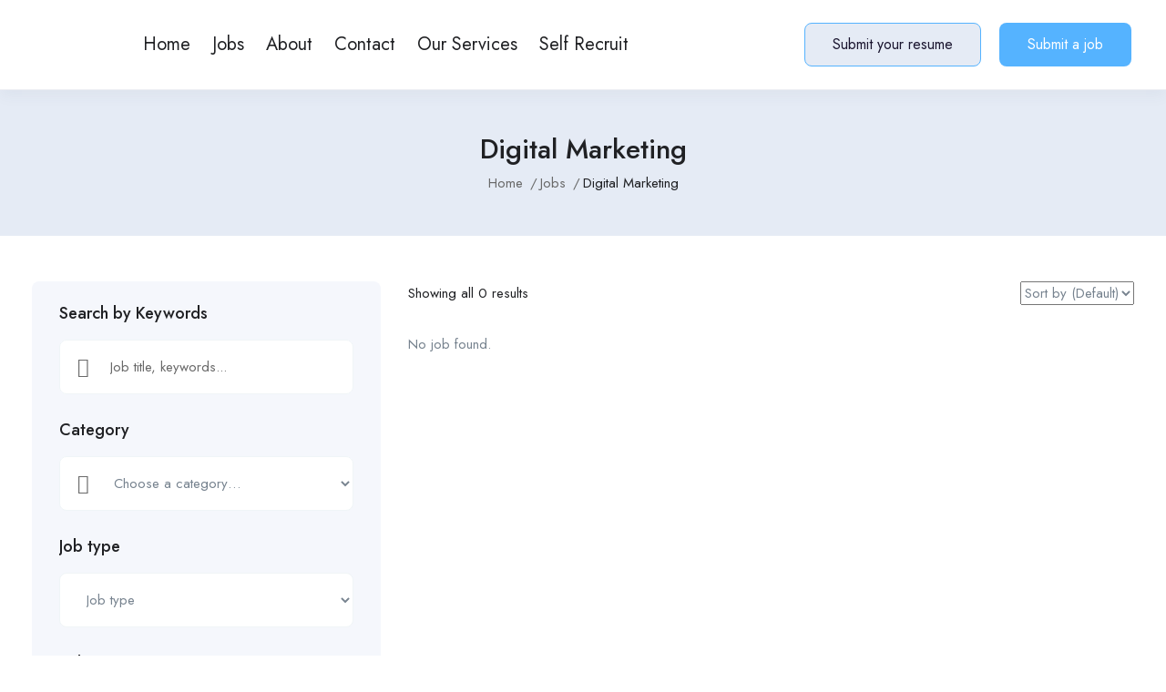

--- FILE ---
content_type: text/html; charset=UTF-8
request_url: https://ab-hires.com/job-category/digital-marketing/
body_size: 22987
content:
<!DOCTYPE html>
<html lang="en-US" class="no-js">
<head>
	<meta charset="UTF-8">
	<meta name="viewport" content="width=device-width">
	<link rel="profile" href="//gmpg.org/xfn/11">
	
	<title>Digital Marketing &#8211; AB hires</title>
<meta name='robots' content='max-image-preview:large' />
<link rel='dns-prefetch' href='//maps.googleapis.com' />
<link rel='dns-prefetch' href='//fonts.googleapis.com' />
<link rel="alternate" type="application/rss+xml" title="AB hires &raquo; Feed" href="https://ab-hires.com/feed/" />
<link rel="alternate" type="application/rss+xml" title="AB hires &raquo; Digital Marketing Category Feed" href="https://ab-hires.com/job-category/digital-marketing/feed/" />
		<!-- This site uses the Google Analytics by MonsterInsights plugin v9.10.1 - Using Analytics tracking - https://www.monsterinsights.com/ -->
		<!-- Note: MonsterInsights is not currently configured on this site. The site owner needs to authenticate with Google Analytics in the MonsterInsights settings panel. -->
					<!-- No tracking code set -->
				<!-- / Google Analytics by MonsterInsights -->
		<style id='wp-img-auto-sizes-contain-inline-css' type='text/css'>
img:is([sizes=auto i],[sizes^="auto," i]){contain-intrinsic-size:3000px 1500px}
/*# sourceURL=wp-img-auto-sizes-contain-inline-css */
</style>
<style id='wp-emoji-styles-inline-css' type='text/css'>

	img.wp-smiley, img.emoji {
		display: inline !important;
		border: none !important;
		box-shadow: none !important;
		height: 1em !important;
		width: 1em !important;
		margin: 0 0.07em !important;
		vertical-align: -0.1em !important;
		background: none !important;
		padding: 0 !important;
	}
/*# sourceURL=wp-emoji-styles-inline-css */
</style>
<link rel='stylesheet' id='wp-block-library-css' href='https://ab-hires.com/wp-includes/css/dist/block-library/style.min.css?ver=6.9' type='text/css' media='all' />
<style id='wp-block-library-theme-inline-css' type='text/css'>
.wp-block-audio :where(figcaption){color:#555;font-size:13px;text-align:center}.is-dark-theme .wp-block-audio :where(figcaption){color:#ffffffa6}.wp-block-audio{margin:0 0 1em}.wp-block-code{border:1px solid #ccc;border-radius:4px;font-family:Menlo,Consolas,monaco,monospace;padding:.8em 1em}.wp-block-embed :where(figcaption){color:#555;font-size:13px;text-align:center}.is-dark-theme .wp-block-embed :where(figcaption){color:#ffffffa6}.wp-block-embed{margin:0 0 1em}.blocks-gallery-caption{color:#555;font-size:13px;text-align:center}.is-dark-theme .blocks-gallery-caption{color:#ffffffa6}:root :where(.wp-block-image figcaption){color:#555;font-size:13px;text-align:center}.is-dark-theme :root :where(.wp-block-image figcaption){color:#ffffffa6}.wp-block-image{margin:0 0 1em}.wp-block-pullquote{border-bottom:4px solid;border-top:4px solid;color:currentColor;margin-bottom:1.75em}.wp-block-pullquote :where(cite),.wp-block-pullquote :where(footer),.wp-block-pullquote__citation{color:currentColor;font-size:.8125em;font-style:normal;text-transform:uppercase}.wp-block-quote{border-left:.25em solid;margin:0 0 1.75em;padding-left:1em}.wp-block-quote cite,.wp-block-quote footer{color:currentColor;font-size:.8125em;font-style:normal;position:relative}.wp-block-quote:where(.has-text-align-right){border-left:none;border-right:.25em solid;padding-left:0;padding-right:1em}.wp-block-quote:where(.has-text-align-center){border:none;padding-left:0}.wp-block-quote.is-large,.wp-block-quote.is-style-large,.wp-block-quote:where(.is-style-plain){border:none}.wp-block-search .wp-block-search__label{font-weight:700}.wp-block-search__button{border:1px solid #ccc;padding:.375em .625em}:where(.wp-block-group.has-background){padding:1.25em 2.375em}.wp-block-separator.has-css-opacity{opacity:.4}.wp-block-separator{border:none;border-bottom:2px solid;margin-left:auto;margin-right:auto}.wp-block-separator.has-alpha-channel-opacity{opacity:1}.wp-block-separator:not(.is-style-wide):not(.is-style-dots){width:100px}.wp-block-separator.has-background:not(.is-style-dots){border-bottom:none;height:1px}.wp-block-separator.has-background:not(.is-style-wide):not(.is-style-dots){height:2px}.wp-block-table{margin:0 0 1em}.wp-block-table td,.wp-block-table th{word-break:normal}.wp-block-table :where(figcaption){color:#555;font-size:13px;text-align:center}.is-dark-theme .wp-block-table :where(figcaption){color:#ffffffa6}.wp-block-video :where(figcaption){color:#555;font-size:13px;text-align:center}.is-dark-theme .wp-block-video :where(figcaption){color:#ffffffa6}.wp-block-video{margin:0 0 1em}:root :where(.wp-block-template-part.has-background){margin-bottom:0;margin-top:0;padding:1.25em 2.375em}
/*# sourceURL=/wp-includes/css/dist/block-library/theme.min.css */
</style>
<style id='classic-theme-styles-inline-css' type='text/css'>
/*! This file is auto-generated */
.wp-block-button__link{color:#fff;background-color:#32373c;border-radius:9999px;box-shadow:none;text-decoration:none;padding:calc(.667em + 2px) calc(1.333em + 2px);font-size:1.125em}.wp-block-file__button{background:#32373c;color:#fff;text-decoration:none}
/*# sourceURL=/wp-includes/css/classic-themes.min.css */
</style>
<style id='global-styles-inline-css' type='text/css'>
:root{--wp--preset--aspect-ratio--square: 1;--wp--preset--aspect-ratio--4-3: 4/3;--wp--preset--aspect-ratio--3-4: 3/4;--wp--preset--aspect-ratio--3-2: 3/2;--wp--preset--aspect-ratio--2-3: 2/3;--wp--preset--aspect-ratio--16-9: 16/9;--wp--preset--aspect-ratio--9-16: 9/16;--wp--preset--color--black: #000000;--wp--preset--color--cyan-bluish-gray: #abb8c3;--wp--preset--color--white: #ffffff;--wp--preset--color--pale-pink: #f78da7;--wp--preset--color--vivid-red: #cf2e2e;--wp--preset--color--luminous-vivid-orange: #ff6900;--wp--preset--color--luminous-vivid-amber: #fcb900;--wp--preset--color--light-green-cyan: #7bdcb5;--wp--preset--color--vivid-green-cyan: #00d084;--wp--preset--color--pale-cyan-blue: #8ed1fc;--wp--preset--color--vivid-cyan-blue: #0693e3;--wp--preset--color--vivid-purple: #9b51e0;--wp--preset--gradient--vivid-cyan-blue-to-vivid-purple: linear-gradient(135deg,rgb(6,147,227) 0%,rgb(155,81,224) 100%);--wp--preset--gradient--light-green-cyan-to-vivid-green-cyan: linear-gradient(135deg,rgb(122,220,180) 0%,rgb(0,208,130) 100%);--wp--preset--gradient--luminous-vivid-amber-to-luminous-vivid-orange: linear-gradient(135deg,rgb(252,185,0) 0%,rgb(255,105,0) 100%);--wp--preset--gradient--luminous-vivid-orange-to-vivid-red: linear-gradient(135deg,rgb(255,105,0) 0%,rgb(207,46,46) 100%);--wp--preset--gradient--very-light-gray-to-cyan-bluish-gray: linear-gradient(135deg,rgb(238,238,238) 0%,rgb(169,184,195) 100%);--wp--preset--gradient--cool-to-warm-spectrum: linear-gradient(135deg,rgb(74,234,220) 0%,rgb(151,120,209) 20%,rgb(207,42,186) 40%,rgb(238,44,130) 60%,rgb(251,105,98) 80%,rgb(254,248,76) 100%);--wp--preset--gradient--blush-light-purple: linear-gradient(135deg,rgb(255,206,236) 0%,rgb(152,150,240) 100%);--wp--preset--gradient--blush-bordeaux: linear-gradient(135deg,rgb(254,205,165) 0%,rgb(254,45,45) 50%,rgb(107,0,62) 100%);--wp--preset--gradient--luminous-dusk: linear-gradient(135deg,rgb(255,203,112) 0%,rgb(199,81,192) 50%,rgb(65,88,208) 100%);--wp--preset--gradient--pale-ocean: linear-gradient(135deg,rgb(255,245,203) 0%,rgb(182,227,212) 50%,rgb(51,167,181) 100%);--wp--preset--gradient--electric-grass: linear-gradient(135deg,rgb(202,248,128) 0%,rgb(113,206,126) 100%);--wp--preset--gradient--midnight: linear-gradient(135deg,rgb(2,3,129) 0%,rgb(40,116,252) 100%);--wp--preset--font-size--small: 13px;--wp--preset--font-size--medium: 20px;--wp--preset--font-size--large: 36px;--wp--preset--font-size--x-large: 42px;--wp--preset--spacing--20: 0.44rem;--wp--preset--spacing--30: 0.67rem;--wp--preset--spacing--40: 1rem;--wp--preset--spacing--50: 1.5rem;--wp--preset--spacing--60: 2.25rem;--wp--preset--spacing--70: 3.38rem;--wp--preset--spacing--80: 5.06rem;--wp--preset--shadow--natural: 6px 6px 9px rgba(0, 0, 0, 0.2);--wp--preset--shadow--deep: 12px 12px 50px rgba(0, 0, 0, 0.4);--wp--preset--shadow--sharp: 6px 6px 0px rgba(0, 0, 0, 0.2);--wp--preset--shadow--outlined: 6px 6px 0px -3px rgb(255, 255, 255), 6px 6px rgb(0, 0, 0);--wp--preset--shadow--crisp: 6px 6px 0px rgb(0, 0, 0);}:where(.is-layout-flex){gap: 0.5em;}:where(.is-layout-grid){gap: 0.5em;}body .is-layout-flex{display: flex;}.is-layout-flex{flex-wrap: wrap;align-items: center;}.is-layout-flex > :is(*, div){margin: 0;}body .is-layout-grid{display: grid;}.is-layout-grid > :is(*, div){margin: 0;}:where(.wp-block-columns.is-layout-flex){gap: 2em;}:where(.wp-block-columns.is-layout-grid){gap: 2em;}:where(.wp-block-post-template.is-layout-flex){gap: 1.25em;}:where(.wp-block-post-template.is-layout-grid){gap: 1.25em;}.has-black-color{color: var(--wp--preset--color--black) !important;}.has-cyan-bluish-gray-color{color: var(--wp--preset--color--cyan-bluish-gray) !important;}.has-white-color{color: var(--wp--preset--color--white) !important;}.has-pale-pink-color{color: var(--wp--preset--color--pale-pink) !important;}.has-vivid-red-color{color: var(--wp--preset--color--vivid-red) !important;}.has-luminous-vivid-orange-color{color: var(--wp--preset--color--luminous-vivid-orange) !important;}.has-luminous-vivid-amber-color{color: var(--wp--preset--color--luminous-vivid-amber) !important;}.has-light-green-cyan-color{color: var(--wp--preset--color--light-green-cyan) !important;}.has-vivid-green-cyan-color{color: var(--wp--preset--color--vivid-green-cyan) !important;}.has-pale-cyan-blue-color{color: var(--wp--preset--color--pale-cyan-blue) !important;}.has-vivid-cyan-blue-color{color: var(--wp--preset--color--vivid-cyan-blue) !important;}.has-vivid-purple-color{color: var(--wp--preset--color--vivid-purple) !important;}.has-black-background-color{background-color: var(--wp--preset--color--black) !important;}.has-cyan-bluish-gray-background-color{background-color: var(--wp--preset--color--cyan-bluish-gray) !important;}.has-white-background-color{background-color: var(--wp--preset--color--white) !important;}.has-pale-pink-background-color{background-color: var(--wp--preset--color--pale-pink) !important;}.has-vivid-red-background-color{background-color: var(--wp--preset--color--vivid-red) !important;}.has-luminous-vivid-orange-background-color{background-color: var(--wp--preset--color--luminous-vivid-orange) !important;}.has-luminous-vivid-amber-background-color{background-color: var(--wp--preset--color--luminous-vivid-amber) !important;}.has-light-green-cyan-background-color{background-color: var(--wp--preset--color--light-green-cyan) !important;}.has-vivid-green-cyan-background-color{background-color: var(--wp--preset--color--vivid-green-cyan) !important;}.has-pale-cyan-blue-background-color{background-color: var(--wp--preset--color--pale-cyan-blue) !important;}.has-vivid-cyan-blue-background-color{background-color: var(--wp--preset--color--vivid-cyan-blue) !important;}.has-vivid-purple-background-color{background-color: var(--wp--preset--color--vivid-purple) !important;}.has-black-border-color{border-color: var(--wp--preset--color--black) !important;}.has-cyan-bluish-gray-border-color{border-color: var(--wp--preset--color--cyan-bluish-gray) !important;}.has-white-border-color{border-color: var(--wp--preset--color--white) !important;}.has-pale-pink-border-color{border-color: var(--wp--preset--color--pale-pink) !important;}.has-vivid-red-border-color{border-color: var(--wp--preset--color--vivid-red) !important;}.has-luminous-vivid-orange-border-color{border-color: var(--wp--preset--color--luminous-vivid-orange) !important;}.has-luminous-vivid-amber-border-color{border-color: var(--wp--preset--color--luminous-vivid-amber) !important;}.has-light-green-cyan-border-color{border-color: var(--wp--preset--color--light-green-cyan) !important;}.has-vivid-green-cyan-border-color{border-color: var(--wp--preset--color--vivid-green-cyan) !important;}.has-pale-cyan-blue-border-color{border-color: var(--wp--preset--color--pale-cyan-blue) !important;}.has-vivid-cyan-blue-border-color{border-color: var(--wp--preset--color--vivid-cyan-blue) !important;}.has-vivid-purple-border-color{border-color: var(--wp--preset--color--vivid-purple) !important;}.has-vivid-cyan-blue-to-vivid-purple-gradient-background{background: var(--wp--preset--gradient--vivid-cyan-blue-to-vivid-purple) !important;}.has-light-green-cyan-to-vivid-green-cyan-gradient-background{background: var(--wp--preset--gradient--light-green-cyan-to-vivid-green-cyan) !important;}.has-luminous-vivid-amber-to-luminous-vivid-orange-gradient-background{background: var(--wp--preset--gradient--luminous-vivid-amber-to-luminous-vivid-orange) !important;}.has-luminous-vivid-orange-to-vivid-red-gradient-background{background: var(--wp--preset--gradient--luminous-vivid-orange-to-vivid-red) !important;}.has-very-light-gray-to-cyan-bluish-gray-gradient-background{background: var(--wp--preset--gradient--very-light-gray-to-cyan-bluish-gray) !important;}.has-cool-to-warm-spectrum-gradient-background{background: var(--wp--preset--gradient--cool-to-warm-spectrum) !important;}.has-blush-light-purple-gradient-background{background: var(--wp--preset--gradient--blush-light-purple) !important;}.has-blush-bordeaux-gradient-background{background: var(--wp--preset--gradient--blush-bordeaux) !important;}.has-luminous-dusk-gradient-background{background: var(--wp--preset--gradient--luminous-dusk) !important;}.has-pale-ocean-gradient-background{background: var(--wp--preset--gradient--pale-ocean) !important;}.has-electric-grass-gradient-background{background: var(--wp--preset--gradient--electric-grass) !important;}.has-midnight-gradient-background{background: var(--wp--preset--gradient--midnight) !important;}.has-small-font-size{font-size: var(--wp--preset--font-size--small) !important;}.has-medium-font-size{font-size: var(--wp--preset--font-size--medium) !important;}.has-large-font-size{font-size: var(--wp--preset--font-size--large) !important;}.has-x-large-font-size{font-size: var(--wp--preset--font-size--x-large) !important;}
:where(.wp-block-post-template.is-layout-flex){gap: 1.25em;}:where(.wp-block-post-template.is-layout-grid){gap: 1.25em;}
:where(.wp-block-term-template.is-layout-flex){gap: 1.25em;}:where(.wp-block-term-template.is-layout-grid){gap: 1.25em;}
:where(.wp-block-columns.is-layout-flex){gap: 2em;}:where(.wp-block-columns.is-layout-grid){gap: 2em;}
:root :where(.wp-block-pullquote){font-size: 1.5em;line-height: 1.6;}
/*# sourceURL=global-styles-inline-css */
</style>
<link rel='stylesheet' id='contact-form-7-css' href='https://ab-hires.com/wp-content/plugins/contact-form-7/includes/css/styles.css?ver=6.1.4' type='text/css' media='all' />
<link rel='stylesheet' id='woocommerce-layout-css' href='https://ab-hires.com/wp-content/plugins/woocommerce/assets/css/woocommerce-layout.css?ver=10.4.3' type='text/css' media='all' />
<link rel='stylesheet' id='woocommerce-smallscreen-css' href='https://ab-hires.com/wp-content/plugins/woocommerce/assets/css/woocommerce-smallscreen.css?ver=10.4.3' type='text/css' media='only screen and (max-width: 768px)' />
<link rel='stylesheet' id='woocommerce-general-css' href='https://ab-hires.com/wp-content/plugins/woocommerce/assets/css/woocommerce.css?ver=10.4.3' type='text/css' media='all' />
<style id='woocommerce-inline-inline-css' type='text/css'>
.woocommerce form .form-row .required { visibility: visible; }
/*# sourceURL=woocommerce-inline-inline-css */
</style>
<link rel='stylesheet' id='magnific-css' href='https://ab-hires.com/wp-content/plugins/wp-job-board-pro/assets/js/magnific/magnific-popup.css?ver=1.1.0' type='text/css' media='all' />
<link rel='stylesheet' id='perfect-scrollbar-jquery-css' href='https://ab-hires.com/wp-content/plugins/wp-private-message/assets/css/perfect-scrollbar.css?ver=6.9' type='text/css' media='all' />
<link rel='stylesheet' id='leaflet-css' href='https://ab-hires.com/wp-content/plugins/wp-job-board-pro/assets/js/leaflet/leaflet.css?ver=1.5.1' type='text/css' media='all' />
<link rel='stylesheet' id='superio-woocommerce-css' href='https://ab-hires.com/wp-content/themes/superio/css/woocommerce.css?ver=1.0.0' type='text/css' media='all' />
<link rel='stylesheet' id='superio-theme-fonts-css' href='https://fonts.googleapis.com/css?family=Jost:400,500,600,700,800&#038;subset=latin%2Clatin-ext' type='text/css' media='all' />
<link rel='stylesheet' id='all-awesome-css' href='https://ab-hires.com/wp-content/themes/superio/css/all-awesome.css?ver=5.11.2' type='text/css' media='all' />
<link rel='stylesheet' id='superio-flaticon-css' href='https://ab-hires.com/wp-content/themes/superio/css/flaticon.css?ver=1.0.0' type='text/css' media='all' />
<link rel='stylesheet' id='themify-icons-css' href='https://ab-hires.com/wp-content/themes/superio/css/themify-icons.css?ver=1.0.0' type='text/css' media='all' />
<link rel='stylesheet' id='animate-css' href='https://ab-hires.com/wp-content/themes/superio/css/animate.css?ver=3.6.0' type='text/css' media='all' />
<link rel='stylesheet' id='bootstrap-css' href='https://ab-hires.com/wp-content/themes/superio/css/bootstrap.css?ver=3.2.0' type='text/css' media='all' />
<link rel='stylesheet' id='slick-css' href='https://ab-hires.com/wp-content/themes/superio/css/slick.css?ver=1.8.0' type='text/css' media='all' />
<link rel='stylesheet' id='magnific-popup-css' href='https://ab-hires.com/wp-content/themes/superio/css/magnific-popup.css?ver=1.1.0' type='text/css' media='all' />
<link rel='stylesheet' id='perfect-scrollbar-css' href='https://ab-hires.com/wp-content/themes/superio/css/perfect-scrollbar.css?ver=0.6.12' type='text/css' media='all' />
<link rel='stylesheet' id='sliding-menu-css' href='https://ab-hires.com/wp-content/themes/superio/css/sliding-menu.min.css?ver=0.3.0' type='text/css' media='all' />
<link rel='stylesheet' id='superio-template-css' href='https://ab-hires.com/wp-content/themes/superio/css/template.css?ver=1.0' type='text/css' media='all' />
<style id='superio-template-inline-css' type='text/css'>
:root {--superio-theme-color: #55b3ff;--superio-theme-hover-color: #1b1630;--superio-theme-color-001: rgba(85, 179, 255, 0.01);		  --superio-theme-color-01: rgba(85, 179, 255, 0.1);		  --superio-theme-color-015: rgba(85, 179, 255, 0.15);		  --superio-theme-color-007: rgba(85, 179, 255, 0.07);		  --superio-theme-color-008: rgba(85, 179, 255, 0.08);		  --superio-theme-color-08: rgba(85, 179, 255, 0.8);		  --superio-theme-color-005: rgba(85, 179, 255, 0.05);--superio-main-font: 'Jost';--superio-heading-font: 'Jost';}#apus-header-mobile {background-color: #ffffff;}
/*# sourceURL=superio-template-inline-css */
</style>
<link rel='stylesheet' id='update-css' href='https://ab-hires.com/wp-content/themes/superio/css/update.css?ver=1.0.0' type='text/css' media='all' />
<link rel='stylesheet' id='superio-style-css' href='https://ab-hires.com/wp-content/themes/superio/style.css?ver=1.0' type='text/css' media='all' />
<link rel='stylesheet' id='superio-child-style-css' href='https://ab-hires.com/wp-content/themes/superio-child/style.css?ver=6.9' type='text/css' media='all' />
<script type="text/javascript" src="https://ab-hires.com/wp-includes/js/jquery/jquery.min.js?ver=3.7.1" id="jquery-core-js"></script>
<script type="text/javascript" src="https://ab-hires.com/wp-includes/js/jquery/jquery-migrate.min.js?ver=3.4.1" id="jquery-migrate-js"></script>
<script type="text/javascript" src="https://ab-hires.com/wp-content/plugins/woocommerce/assets/js/jquery-blockui/jquery.blockUI.min.js?ver=2.7.0-wc.10.4.3" id="wc-jquery-blockui-js" defer="defer" data-wp-strategy="defer"></script>
<script type="text/javascript" id="wc-add-to-cart-js-extra">
/* <![CDATA[ */
var wc_add_to_cart_params = {"ajax_url":"/wp-admin/admin-ajax.php","wc_ajax_url":"/?wc-ajax=%%endpoint%%","i18n_view_cart":"View cart","cart_url":"https://ab-hires.com/cart-2/","is_cart":"","cart_redirect_after_add":"no"};
//# sourceURL=wc-add-to-cart-js-extra
/* ]]> */
</script>
<script type="text/javascript" src="https://ab-hires.com/wp-content/plugins/woocommerce/assets/js/frontend/add-to-cart.min.js?ver=10.4.3" id="wc-add-to-cart-js" defer="defer" data-wp-strategy="defer"></script>
<script type="text/javascript" src="https://ab-hires.com/wp-content/plugins/woocommerce/assets/js/js-cookie/js.cookie.min.js?ver=2.1.4-wc.10.4.3" id="wc-js-cookie-js" defer="defer" data-wp-strategy="defer"></script>
<script type="text/javascript" id="woocommerce-js-extra">
/* <![CDATA[ */
var woocommerce_params = {"ajax_url":"/wp-admin/admin-ajax.php","wc_ajax_url":"/?wc-ajax=%%endpoint%%","i18n_password_show":"Show password","i18n_password_hide":"Hide password"};
//# sourceURL=woocommerce-js-extra
/* ]]> */
</script>
<script type="text/javascript" src="https://ab-hires.com/wp-content/plugins/woocommerce/assets/js/frontend/woocommerce.min.js?ver=10.4.3" id="woocommerce-js" defer="defer" data-wp-strategy="defer"></script>
<script type="text/javascript" src="//maps.googleapis.com/maps/api/js?libraries=geometry%2Cplaces&amp;ver=1" id="google-maps-js"></script>
<link rel="https://api.w.org/" href="https://ab-hires.com/wp-json/" /><link rel="alternate" title="JSON" type="application/json" href="https://ab-hires.com/wp-json/wp/v2/job_listing_category/143" /><link rel="EditURI" type="application/rsd+xml" title="RSD" href="https://ab-hires.com/xmlrpc.php?rsd" />
<meta name="generator" content="WordPress 6.9" />
<meta name="generator" content="WooCommerce 10.4.3" />
<meta name="framework" content="Redux 4.1.24" />	<noscript><style>.woocommerce-product-gallery{ opacity: 1 !important; }</style></noscript>
	<meta name="generator" content="Elementor 3.33.4; features: additional_custom_breakpoints; settings: css_print_method-external, google_font-enabled, font_display-auto">
			<style>
				.e-con.e-parent:nth-of-type(n+4):not(.e-lazyloaded):not(.e-no-lazyload),
				.e-con.e-parent:nth-of-type(n+4):not(.e-lazyloaded):not(.e-no-lazyload) * {
					background-image: none !important;
				}
				@media screen and (max-height: 1024px) {
					.e-con.e-parent:nth-of-type(n+3):not(.e-lazyloaded):not(.e-no-lazyload),
					.e-con.e-parent:nth-of-type(n+3):not(.e-lazyloaded):not(.e-no-lazyload) * {
						background-image: none !important;
					}
				}
				@media screen and (max-height: 640px) {
					.e-con.e-parent:nth-of-type(n+2):not(.e-lazyloaded):not(.e-no-lazyload),
					.e-con.e-parent:nth-of-type(n+2):not(.e-lazyloaded):not(.e-no-lazyload) * {
						background-image: none !important;
					}
				}
			</style>
			<meta name="generator" content="Powered by Slider Revolution 6.5.24 - responsive, Mobile-Friendly Slider Plugin for WordPress with comfortable drag and drop interface." />
<link rel="icon" href="https://ab-hires.com/wp-content/uploads/wp-job-board-pro-uploads/_employer_featured_image/2022/07/cropped-Logo-Transparency-2-5-e1657744883199-32x32.png" sizes="32x32" />
<link rel="icon" href="https://ab-hires.com/wp-content/uploads/wp-job-board-pro-uploads/_employer_featured_image/2022/07/cropped-Logo-Transparency-2-5-e1657744883199-192x192.png" sizes="192x192" />
<link rel="apple-touch-icon" href="https://ab-hires.com/wp-content/uploads/wp-job-board-pro-uploads/_employer_featured_image/2022/07/cropped-Logo-Transparency-2-5-e1657744883199-180x180.png" />
<meta name="msapplication-TileImage" content="https://ab-hires.com/wp-content/uploads/wp-job-board-pro-uploads/_employer_featured_image/2022/07/cropped-Logo-Transparency-2-5-e1657744883199-270x270.png" />
<script>function setREVStartSize(e){
			//window.requestAnimationFrame(function() {
				window.RSIW = window.RSIW===undefined ? window.innerWidth : window.RSIW;
				window.RSIH = window.RSIH===undefined ? window.innerHeight : window.RSIH;
				try {
					var pw = document.getElementById(e.c).parentNode.offsetWidth,
						newh;
					pw = pw===0 || isNaN(pw) || (e.l=="fullwidth" || e.layout=="fullwidth") ? window.RSIW : pw;
					e.tabw = e.tabw===undefined ? 0 : parseInt(e.tabw);
					e.thumbw = e.thumbw===undefined ? 0 : parseInt(e.thumbw);
					e.tabh = e.tabh===undefined ? 0 : parseInt(e.tabh);
					e.thumbh = e.thumbh===undefined ? 0 : parseInt(e.thumbh);
					e.tabhide = e.tabhide===undefined ? 0 : parseInt(e.tabhide);
					e.thumbhide = e.thumbhide===undefined ? 0 : parseInt(e.thumbhide);
					e.mh = e.mh===undefined || e.mh=="" || e.mh==="auto" ? 0 : parseInt(e.mh,0);
					if(e.layout==="fullscreen" || e.l==="fullscreen")
						newh = Math.max(e.mh,window.RSIH);
					else{
						e.gw = Array.isArray(e.gw) ? e.gw : [e.gw];
						for (var i in e.rl) if (e.gw[i]===undefined || e.gw[i]===0) e.gw[i] = e.gw[i-1];
						e.gh = e.el===undefined || e.el==="" || (Array.isArray(e.el) && e.el.length==0)? e.gh : e.el;
						e.gh = Array.isArray(e.gh) ? e.gh : [e.gh];
						for (var i in e.rl) if (e.gh[i]===undefined || e.gh[i]===0) e.gh[i] = e.gh[i-1];
											
						var nl = new Array(e.rl.length),
							ix = 0,
							sl;
						e.tabw = e.tabhide>=pw ? 0 : e.tabw;
						e.thumbw = e.thumbhide>=pw ? 0 : e.thumbw;
						e.tabh = e.tabhide>=pw ? 0 : e.tabh;
						e.thumbh = e.thumbhide>=pw ? 0 : e.thumbh;
						for (var i in e.rl) nl[i] = e.rl[i]<window.RSIW ? 0 : e.rl[i];
						sl = nl[0];
						for (var i in nl) if (sl>nl[i] && nl[i]>0) { sl = nl[i]; ix=i;}
						var m = pw>(e.gw[ix]+e.tabw+e.thumbw) ? 1 : (pw-(e.tabw+e.thumbw)) / (e.gw[ix]);
						newh =  (e.gh[ix] * m) + (e.tabh + e.thumbh);
					}
					var el = document.getElementById(e.c);
					if (el!==null && el) el.style.height = newh+"px";
					el = document.getElementById(e.c+"_wrapper");
					if (el!==null && el) {
						el.style.height = newh+"px";
						el.style.display = "block";
					}
				} catch(e){
					console.log("Failure at Presize of Slider:" + e)
				}
			//});
		  };</script>
		<style type="text/css" id="wp-custom-css">
			.logo {
	width: 70px
}

.apus-offcanvas {
	background-color: #1B1630;
}

.grecaptcha-badge {
	opacity:0;
}

.flex {
	display: flex;
}

.btn-follow {
	display: none;
}

.widget_job_alert_form_widget {
	display: none;
}

.widget_apus_candidate_socials {
	display: none;
}
#respond {
	display: none;
}
		</style>
		</head>
<body class="archive tax-job_listing_category term-digital-marketing term-143 wp-embed-responsive wp-theme-superio wp-child-theme-superio-child theme-superio woocommerce-no-js apus-body-loading image-lazy-loading body-footer-mobile elementor-default elementor-kit-6906">
	<div class="apus-page-loading">
        <div class="apus-loader-inner" ></div>
    </div>
<div id="wrapper-container" class="wrapper-container">
	<div id="apus-mobile-menu" class="apus-offcanvas hidden-lg"> 
    <div class="apus-offcanvas-body">

        <div class="header-offcanvas">
            <div class="container">
                <div class="flex-middle">
                                                                <div class="logo">
                            <a href="https://ab-hires.com/" >
                                <img src="https://ab-hires.com/wp-content/uploads/2021/11/Logo-Transparency.png" alt="AB hires">
                            </a>
                        </div>
                                        <div class="ali-right flex-middle">
                                                                                                    <a class="btn-toggle-canvas" data-toggle="offcanvas">
                            <i class="ti-close"></i>
                        </a>
                    </div>
                </div>

            </div>
        </div>
        <div class="offcanvas-content flex-column flex">
            <div class="middle-offcanvas">

                <nav id="menu-main-menu-navbar" class="navbar navbar-offcanvas" role="navigation">
                    <div id="mobile-menu-container" class="menu-main-menu-mobile-container"><ul id="menu-main-menu-mobile" class=""><li id="menu-item-7023" class="menu-item-7023"><a href="https://ab-hires.com/">Home</a></li>
<li id="menu-item-2375" class="menu-item-2375"><a href="https://ab-hires.com/jobs/">Jobs</a></li>
<li id="menu-item-2401" class="menu-item-2401"><a href="https://ab-hires.com/about/">About</a></li>
<li id="menu-item-2402" class="menu-item-2402"><a href="https://ab-hires.com/contact/">Contact</a></li>
<li id="menu-item-7928" class="menu-item-7928"><a href="https://ab-hires.com/about/#services">Our Services</a></li>
<li id="menu-item-7080" class="menu-item-7080"><a href="https://ab-hires.com/submit-a-job/">Submit a Job</a></li>
<li id="menu-item-7690" class="menu-item-7690"><a href="https://ab-hires.com/submit-your-resume/">Submit your resume</a></li>
<li id="menu-item-8105" class="menu-item-8105"><a href="https://ab-hires.com/self-recruit/">Self Recruit</a></li>
</ul></div>                </nav>
            </div>
        
                            
                <div class="header-mobile-bottom">

                    
                                            <aside class="widget_text widget_custom_html"><div class="textwidget custom-html-widget"><h4 class="title">Call us</h4>
<h4  class="title style-white"><a style="color:white;" href="tel:3473380166">(347) 338-0166</a></h4>
<div class="elementor-text-editor elementor-clearfix">Brooklyn, NY<br>
Info@ab-hires.com</div></div></aside><aside class="widget_apus_socials_widget"><ul class="apus_socials style1">
    
                <li>
                    <a href="https://www.linkedin.com/company/ab-hires-and-consulting/" class="linkedin-in" target="_blank">
                        <i class="fab fa-linkedin-in"></i>
                    </a>
                </li>
    
                <li>
                    <a href="https://www.instagram.com/ab_hires/" class="instagram" target="_blank">
                        <i class="fab fa-instagram"></i>
                    </a>
                </li>
    </ul>
</aside>                                    </div>
                    </div>
    </div>
</div>
<div class="over-dark"></div><div id="apus-header-mobile" class="header-mobile hidden-lg clearfix">    
    <div class="container">
        <div class="row">
            <div class="flex-middle">
                <div class="col-xs-6">
                                                                <div class="logo">
                            <a href="https://ab-hires.com/" >
                                <img src="https://ab-hires.com/wp-content/uploads/2021/11/Logo-Transparency.png" alt="AB hires">
                            </a>
                        </div>
                                    </div>
                <div class="col-xs-6">
                    <div class="flex-middle justify-content-end">
                                                    <div class="message-top">
                                <a class="message-notification" href="javascript:void(0);">
                                    <i class="ti-bell"></i>
                                                                    </a>
                                                            </div>
                        
                        <a href="#navbar-offcanvas" class="btn-showmenu flex-column flex">
                            <span class="inner1"></span>
                            <span class="inner2"></span>
                            <span class="inner3"></span>
                        </a>
                    </div>
                </div>
            </div>
        </div>
    </div>
</div>
	<div id="apus-header" class="apus-header no_keep_header header-1-70 visible-lg">		<div data-elementor-type="wp-post" data-elementor-id="70" class="elementor elementor-70">
						<section class="elementor-section elementor-top-section elementor-element elementor-element-9d19695 elementor-section-stretched elementor-section-content-middle elementor-section-full_width no-padding-laptop elementor-section-height-default elementor-section-height-default" data-id="9d19695" data-element_type="section" data-settings="{&quot;background_background&quot;:&quot;classic&quot;,&quot;stretch_section&quot;:&quot;section-stretched&quot;}">
						<div class="elementor-container elementor-column-gap-extended">
					<div class="elementor-column elementor-col-33 elementor-top-column elementor-element elementor-element-c2362a2" data-id="c2362a2" data-element_type="column">
			<div class="elementor-widget-wrap elementor-element-populated">
						<div class="elementor-element elementor-element-f14a02f elementor-widget elementor-widget-image" data-id="f14a02f" data-element_type="widget" data-widget_type="image.default">
				<div class="elementor-widget-container">
																<a href="https://ab-hires.com/">
							<img fetchpriority="high" width="660" height="579" src="https://ab-hires.com/wp-content/uploads/2021/11/Logo-Transparency-1024x899.png" class="attachment-large size-large wp-image-7024" alt="" srcset="https://ab-hires.com/wp-content/uploads/2021/11/Logo-Transparency-1024x899.png 1024w, https://ab-hires.com/wp-content/uploads/2021/11/Logo-Transparency-600x527.png 600w, https://ab-hires.com/wp-content/uploads/2021/11/Logo-Transparency-300x264.png 300w, https://ab-hires.com/wp-content/uploads/2021/11/Logo-Transparency-768x675.png 768w, https://ab-hires.com/wp-content/uploads/2021/11/Logo-Transparency-1536x1349.png 1536w, https://ab-hires.com/wp-content/uploads/2021/11/Logo-Transparency-2048x1799.png 2048w" sizes="(max-width: 660px) 100vw, 660px" />								</a>
															</div>
				</div>
					</div>
		</div>
				<div class="elementor-column elementor-col-33 elementor-top-column elementor-element elementor-element-5c98d3d" data-id="5c98d3d" data-element_type="column">
			<div class="elementor-widget-wrap elementor-element-populated">
						<div class="elementor-element elementor-element-36f4d38 elementor-widget__width-auto elementor-widget elementor-widget-apus_element_primary_menu" data-id="36f4d38" data-element_type="widget" data-widget_type="apus_element_primary_menu.default">
				<div class="elementor-widget-container">
					            <div class="main-menu  ">
                <nav data-duration="400" class="apus-megamenu slide animate navbar" role="navigation">
                <div class="collapse navbar-collapse no-padding"><ul id="primary-menu" class="nav navbar-nav megamenu effect1"><li id="menu-item-7021" class="menu-item-7021 aligned-left"><a href="https://ab-hires.com/">Home</a></li>
<li id="menu-item-7022" class="menu-item-7022 aligned-left"><a href="https://ab-hires.com/jobs/">Jobs</a></li>
<li id="menu-item-104" class="menu-item-104 aligned-left"><a href="https://ab-hires.com/about/">About</a></li>
<li id="menu-item-105" class="menu-item-105 aligned-left"><a href="https://ab-hires.com/contact/">Contact</a></li>
<li id="menu-item-7927" class="menu-item-7927 aligned-left"><a href="https://ab-hires.com/about/#services">Our Services</a></li>
<li id="menu-item-8106" class="menu-item-8106 aligned-left"><a href="https://ab-hires.com/self-recruit/">Self Recruit</a></li>
</ul></div>                </nav>
            </div>
            				</div>
				</div>
					</div>
		</div>
				<div class="elementor-column elementor-col-33 elementor-top-column elementor-element elementor-element-8fc4efa" data-id="8fc4efa" data-element_type="column">
			<div class="elementor-widget-wrap elementor-element-populated">
						<section class="elementor-section elementor-inner-section elementor-element elementor-element-fae01cc elementor-section-boxed elementor-section-height-default elementor-section-height-default" data-id="fae01cc" data-element_type="section">
						<div class="elementor-container elementor-column-gap-default">
					<div class="elementor-column elementor-col-50 elementor-inner-column elementor-element elementor-element-85dce6b" data-id="85dce6b" data-element_type="column">
			<div class="elementor-widget-wrap elementor-element-populated">
						<div class="elementor-element elementor-element-e47e6d3 elementor-align-right elementor-widget elementor-widget-button" data-id="e47e6d3" data-element_type="widget" data-widget_type="button.default">
				<div class="elementor-widget-container">
									<div class="elementor-button-wrapper">
					<a class="elementor-button elementor-button-link elementor-size-md" href="https://ab-hires.com/submit-your-resume/">
						<span class="elementor-button-content-wrapper">
									<span class="elementor-button-text">Submit your resume</span>
					</span>
					</a>
				</div>
								</div>
				</div>
					</div>
		</div>
				<div class="elementor-column elementor-col-50 elementor-inner-column elementor-element elementor-element-4c0ad65" data-id="4c0ad65" data-element_type="column">
			<div class="elementor-widget-wrap elementor-element-populated">
						<div class="elementor-element elementor-element-1bb9216 elementor-align-left elementor-widget elementor-widget-button" data-id="1bb9216" data-element_type="widget" data-widget_type="button.default">
				<div class="elementor-widget-container">
									<div class="elementor-button-wrapper">
					<a class="elementor-button elementor-button-link elementor-size-md" href="https://ab-hires.com/submit-a-job/">
						<span class="elementor-button-content-wrapper">
									<span class="elementor-button-text">Submit a job</span>
					</span>
					</a>
				</div>
								</div>
				</div>
					</div>
		</div>
					</div>
		</section>
					</div>
		</div>
					</div>
		</section>
				</div>
		</div>	<div id="apus-main-content">		<section id="main-container" class="page-job-board inner layout-type-default ">

			
			<section id="apus-breadscrumb" class="breadcrumb-page apus-breadscrumb has_bg" style="background-image:url('https://ab-hires.com/wp-content/uploads/2021/03/candidate-bg-header.jpg')"><div class="container"><div class="wrapper-breads"><div class="wrapper-breads-inner"><div class="breadscrumb-inner clearfix"><h2 class="bread-title">Digital Marketing</h2><div class="clearfix"><ol class="breadcrumb"><li><a href="https://ab-hires.com">Home</a>  </li> <li><a href="https://ab-hires.com/jobs/">Jobs</a></li>   <li><span class="active">Digital Marketing</span></li></ol></div></div></div></div></div></section>
			
			
			<div class="layout-job-sidebar-v2 main-content container inner">
						<a href="javascript:void(0)" class="mobile-sidebar-btn hidden-lg hidden-md"> <i class="fa fa-bars"></i> Show Sidebar</a>
		<div class="mobile-sidebar-panel-overlay"></div>
					<div class="row">
							<div class="sidebar-wrapper col-md-4 col-sm-12 col-xs-12">
		  	<aside class="sidebar sidebar-left" itemscope="itemscope" itemtype="http://schema.org/WPSideBar">
		  		<div class="close-sidebar-btn hidden-lg hidden-md"> <i class="ti-close"></i> <span>Close</span></div>
		   				   			<aside class="widget widget_apus_elementor_template"><div data-elementor-type="page" data-elementor-id="1402" class="elementor elementor-1402">
						<section class="elementor-section elementor-top-section elementor-element elementor-element-baf6774 elementor-section-boxed elementor-section-height-default elementor-section-height-default" data-id="baf6774" data-element_type="section">
						<div class="elementor-container elementor-column-gap-no">
					<div class="elementor-column elementor-col-100 elementor-top-column elementor-element elementor-element-a805ad2" data-id="a805ad2" data-element_type="column">
			<div class="elementor-widget-wrap elementor-element-populated">
						<div class="elementor-element elementor-element-02873bf elementor-widget elementor-widget-apus_element_job_board_pro_search_form" data-id="02873bf" data-element_type="widget" data-widget_type="apus_element_job_board_pro_search_form.default">
				<div class="elementor-widget-container">
					        <div class="widget-job-search-form ">
            
            
                        
            <form action="https://ab-hires.com/job-category/digital-marketing/" class="form-search filter-listing-form-wrapper" method="GET">
                                <div class="filter-listing-form vertical ">
                    <div class="main-inner clearfix">
                        <div class="content-main-inner">
                            <div class="row">
                                                <div class="col-xs-12 col-md-12 has-border">
                    <div class="form-group form-group-title  ">
	    	<label for="Wnm8B_title" class="heading-label">
    		Search by Keywords    		    	</label>
        <div class="form-group-inner inner has-icon">
	    	    	<i class="flaticon-magnifiying-glass"></i>
	    	    <input type="text" name="filter-title" class="form-control "
	           value=""
	           id="Wnm8B_title" placeholder="Job title, keywords...">
	</div>
</div><!-- /.form-group -->
                </div>
                                <div class="col-xs-12 col-md-12 has-border">
                        <div class="form-group form-group-category   tax-select-field">
                    <label for="Wnm8B_category" class="heading-label">
                Category                            </label>
                <div class="form-group-inner inner has-icon">
                            <i class="flaticon-briefcase-1"></i>
                        <select name="filter-category" class="form-control" id="Wnm8B_category"                     data-placeholder="Choose a category…"
                    >

                    <option value="">Choose a category…</option>
                    
                	<option class="level-0" value="30">Accounting / Finance</option>
	<option class="level-1" value="220">&nbsp;&nbsp;&nbsp;Investment Banking</option>
	<option class="level-0" value="141">Administrative</option>
	<option class="level-0" value="210">Advertising</option>
	<option class="level-0" value="43">Automotive Jobs</option>
	<option class="level-0" value="190">Construction</option>
	<option class="level-1" value="191">&nbsp;&nbsp;&nbsp;Project Management</option>
	<option class="level-0" value="197">Culinary</option>
	<option class="level-1" value="204">&nbsp;&nbsp;&nbsp;Bakery</option>
	<option class="level-1" value="206">&nbsp;&nbsp;&nbsp;Cafe</option>
	<option class="level-1" value="198">&nbsp;&nbsp;&nbsp;Chef</option>
	<option class="level-0" value="46">Customer</option>
	<option class="level-1" value="193">&nbsp;&nbsp;&nbsp;Customer Service</option>
	<option class="level-0" value="51">Design</option>
	<option class="level-1" value="152">&nbsp;&nbsp;&nbsp;Graphic</option>
	<option class="level-1" value="238">&nbsp;&nbsp;&nbsp;Kitchen</option>
	<option class="level-0" value="59">Development</option>
	<option class="level-1" value="140">&nbsp;&nbsp;&nbsp;E-commerce</option>
	<option class="level-1" value="176">&nbsp;&nbsp;&nbsp;Product</option>
	<option class="level-1" value="170">&nbsp;&nbsp;&nbsp;Software</option>
	<option class="level-1" value="149">&nbsp;&nbsp;&nbsp;Technology</option>
	<option class="level-0" value="143">Digital Marketing</option>
	<option class="level-0" value="158">Education</option>
	<option class="level-1" value="213">&nbsp;&nbsp;&nbsp;Development</option>
	<option class="level-1" value="239">&nbsp;&nbsp;&nbsp;Principal</option>
	<option class="level-1" value="214">&nbsp;&nbsp;&nbsp;Research</option>
	<option class="level-1" value="240">&nbsp;&nbsp;&nbsp;Teacher</option>
	<option class="level-0" value="66">Healthcare</option>
	<option class="level-1" value="256">&nbsp;&nbsp;&nbsp;Doctor</option>
	<option class="level-1" value="201">&nbsp;&nbsp;&nbsp;Home Care</option>
	<option class="level-1" value="182">&nbsp;&nbsp;&nbsp;Long Term Care Facility</option>
	<option class="level-1" value="261">&nbsp;&nbsp;&nbsp;LVN/LPN</option>
	<option class="level-1" value="184">&nbsp;&nbsp;&nbsp;Mental Health</option>
	<option class="level-1" value="257">&nbsp;&nbsp;&nbsp;Nurse Practitioner</option>
	<option class="level-1" value="171">&nbsp;&nbsp;&nbsp;Nursing Home</option>
	<option class="level-1" value="258">&nbsp;&nbsp;&nbsp;Physician Assistant</option>
	<option class="level-1" value="183">&nbsp;&nbsp;&nbsp;Primary Care Office</option>
	<option class="level-1" value="259">&nbsp;&nbsp;&nbsp;Registered Nurse</option>
	<option class="level-0" value="68">Human Resource</option>
	<option class="level-1" value="202">&nbsp;&nbsp;&nbsp;Talent Acquisition</option>
	<option class="level-0" value="180">Insurance</option>
	<option class="level-0" value="177">Legal</option>
	<option class="level-0" value="147">Management</option>
	<option class="level-1" value="186">&nbsp;&nbsp;&nbsp;Care Management</option>
	<option class="level-1" value="153">&nbsp;&nbsp;&nbsp;Property</option>
	<option class="level-1" value="203">&nbsp;&nbsp;&nbsp;Real Estate/Leasing</option>
	<option class="level-1" value="235">&nbsp;&nbsp;&nbsp;Retail</option>
	<option class="level-1" value="148">&nbsp;&nbsp;&nbsp;Supply Chain/Warehouse</option>
	<option class="level-0" value="80">Marketing</option>
	<option class="level-1" value="163">&nbsp;&nbsp;&nbsp;Amazon</option>
	<option class="level-1" value="144">&nbsp;&nbsp;&nbsp;Digital Marketing</option>
	<option class="level-1" value="150">&nbsp;&nbsp;&nbsp;Social Media</option>
	<option class="level-0" value="93">Project Management</option>
	<option class="level-1" value="218">&nbsp;&nbsp;&nbsp;Sourcing</option>
	<option class="level-0" value="175">Real Estate</option>
	<option class="level-0" value="138">Sales</option>
	<option class="level-1" value="205">&nbsp;&nbsp;&nbsp;Account Management</option>
	<option class="level-1" value="209">&nbsp;&nbsp;&nbsp;Management</option>
	<option class="level-0" value="178">Technology</option>
	<option class="level-1" value="179">&nbsp;&nbsp;&nbsp;Account Management</option>
            </select>
        </div>
    </div><!-- /.form-group -->
                </div>
                                <div class="col-xs-12 col-md-12 has-border">
                        <div class="form-group form-group-type   tax-select-field">
                    <label for="Wnm8B_type" class="heading-label">
                Job type                            </label>
                <div class="form-group-inner inner ">
                        <select name="filter-type" class="form-control" id="Wnm8B_type"                     data-placeholder="Job type"
                    >

                    <option value="">Job type</option>
                    
                	<option class="level-0" value="64">Freelance</option>
	<option class="level-0" value="65">Full Time</option>
	<option class="level-0" value="69">Internship</option>
	<option class="level-0" value="91">Part Time</option>
	<option class="level-0" value="102">Temporary</option>
            </select>
        </div>
    </div><!-- /.form-group -->
                </div>
                                <div class="col-xs-12 col-md-12 has-border">
                    <div class="clearfix form-group form-group-salary  ">
	    	<label for="filter-salary" class="heading-label">
    		Salary range    		    	</label>
        <div class="form-group-inner">
		
			  	<div class="from-to-wrapper">
			<span class="inner">
				<span class="from-text"><span class="suffix">&#36;</span><span class="price-text">0</span></span>
				<span class="space">-</span>
				<span class="to-text"><span class="suffix">&#36;</span><span class="price-text">350,000</span></span>
			</span>
		</div>
		<div class="salary-range-slider" data-max="350000" data-min="0"></div>
	  	<input type="hidden" name="filter-salary-from" class="filter-from" value="0">
	  	<input type="hidden" name="filter-salary-to" class="filter-to" value="350000">
	  </div>
</div><!-- /.form-group -->                </div>
                                <div class="col-xs-12 col-md-12 has-border">
                        <div class="form-group form-group-custom-radio-34112352  ">
                    <label for="Wnm8B_custom-radio-34112352" class="heading-label">
                Work Style                            </label>

                <div class="form-group-inner">
            <ul class="terms-list circle-check">
                <li class="list-item "><input id="filter-cfield-custom-radio-34112352-on-site" type="radio" name="filter-cfield-custom-radio-34112352" value="On site"  ><label for="filter-cfield-custom-radio-34112352-on-site">On site</label>
        </li>
                <li class="list-item "><input id="filter-cfield-custom-radio-34112352-remote" type="radio" name="filter-cfield-custom-radio-34112352" value="Remote"  ><label for="filter-cfield-custom-radio-34112352-remote">Remote</label>
        </li>
                <li class="list-item "><input id="filter-cfield-custom-radio-34112352-hybrid" type="radio" name="filter-cfield-custom-radio-34112352" value="Hybrid"  ><label for="filter-cfield-custom-radio-34112352-hybrid">Hybrid</label>
        </li>            </ul>
                    </div>
    </div><!-- /.form-group -->
                </div>
                                <div class="col-xs-12 col-md-12 has-border">
                        <div class="form-group form-group-date-posted  ">
                    <label for="Wnm8B_date-posted" class="heading-label">
                Date Posted                            </label>

                <div class="form-group-inner">
            <ul class="terms-list circle-check">
                <li class="list-item "><input id="filter-date-posted-last-hour" type="radio" name="filter-date-posted" value="1hour"  ><label for="filter-date-posted-last-hour">Last Hour</label>
        </li>
                <li class="list-item "><input id="filter-date-posted-last-24-hours" type="radio" name="filter-date-posted" value="24hours"  ><label for="filter-date-posted-last-24-hours">Last 24 hours</label>
        </li>
                <li class="list-item "><input id="filter-date-posted-last-7-days" type="radio" name="filter-date-posted" value="7days"  ><label for="filter-date-posted-last-7-days">Last 7 days</label>
        </li>
                <li class="list-item "><input id="filter-date-posted-last-14-days" type="radio" name="filter-date-posted" value="14days"  ><label for="filter-date-posted-last-14-days">Last 14 days</label>
        </li>
                <li class="list-item "><input id="filter-date-posted-last-30-days" type="radio" name="filter-date-posted" value="30days"  ><label for="filter-date-posted-last-30-days">Last 30 days</label>
        </li>
                <li class="list-item more-fields"><input id="filter-date-posted-all" type="radio" name="filter-date-posted" value="all"   checked='checked'><label for="filter-date-posted-all">All</label>
        </li>            </ul>
                            <a class="toggle-filter-list" href="javascript:void(0);"><span class="icon-more"><i class="ti-plus"></i></span><span class="text">Show More</span></a>
                    </div>
    </div><!-- /.form-group -->
                </div>
                                <div class="col-xs-12 col-md-12 has-border">
                        <div class="form-group form-group-experience  ">
                    <label class="heading-label">
                Experience Level                            </label>
                <div class="form-group-inner">
            <ul class="terms-list circle-check">
                <li class="list-item "><input id="filter-experience-entry-level" type="checkbox" name="filter-experience[]" value="Entry Level" ><label for="filter-experience-entry-level">Entry Level</label>
        </li>
                <li class="list-item "><input id="filter-experience-1-year" type="checkbox" name="filter-experience[]" value="1 Year" ><label for="filter-experience-1-year">1 Year</label>
        </li>
                <li class="list-item "><input id="filter-experience-2-year" type="checkbox" name="filter-experience[]" value="2 Year" ><label for="filter-experience-2-year">2 Year</label>
        </li>
                <li class="list-item "><input id="filter-experience-3-year" type="checkbox" name="filter-experience[]" value="3 Year" ><label for="filter-experience-3-year">3 Year</label>
        </li>
                <li class="list-item "><input id="filter-experience-4-year" type="checkbox" name="filter-experience[]" value="4 Year" ><label for="filter-experience-4-year">4 Year</label>
        </li>
                <li class="list-item more-fields"><input id="filter-experience-5-year" type="checkbox" name="filter-experience[]" value="5 Year" ><label for="filter-experience-5-year">5 Year</label>
        </li>            </ul>
                            <a class="toggle-filter-list" href="javascript:void(0);"><span class="icon-more"><i class="ti-plus"></i></span> <span class="text">Show More</span></a>
                    </div>
    </div><!-- /.form-group -->
                </div>
                                <div class="col-xs-12 col-md-12 has-border">
                        <div class="form-group form-group-career_level  ">
                    <label class="heading-label">
                Career Level                            </label>
                <div class="form-group-inner">
            <ul class="terms-list circle-check">
                <li class="list-item "><input id="filter-career_level-entry-level" type="checkbox" name="filter-career_level[]" value="Entry Level" ><label for="filter-career_level-entry-level">Entry Level</label>
        </li>
                <li class="list-item "><input id="filter-career_level-manager" type="checkbox" name="filter-career_level[]" value="Manager" ><label for="filter-career_level-manager">Manager</label>
        </li>
                <li class="list-item "><input id="filter-career_level-student" type="checkbox" name="filter-career_level[]" value="Student" ><label for="filter-career_level-student">Student</label>
        </li>
                <li class="list-item "><input id="filter-career_level-executive" type="checkbox" name="filter-career_level[]" value="Executive" ><label for="filter-career_level-executive">Executive</label>
        </li>
                <li class="list-item "><input id="filter-career_level-others" type="checkbox" name="filter-career_level[]" value="Others" ><label for="filter-career_level-others">Others</label>
        </li>            </ul>
                    </div>
    </div><!-- /.form-group -->
                </div>
                                <div class="col-xs-12 col-md-12 has-border">
                        <div class="form-group form-group-location   tax-select-field">
                    <label for="Wnm8B_location" class="heading-label">
                Location                            </label>
                <div class="form-group-inner inner has-icon">
                            <i class="ti-user"></i>
                        <select name="filter-location" class="form-control" id="Wnm8B_location"                     data-placeholder="Location"
                    >

                    <option value="">Location</option>
                    
                	<option class="level-0" value="233">California</option>
	<option class="level-1" value="260">&nbsp;&nbsp;&nbsp;Fresno</option>
	<option class="level-1" value="234">&nbsp;&nbsp;&nbsp;Los Angeles</option>
	<option class="level-0" value="242">Canada</option>
	<option class="level-1" value="243">&nbsp;&nbsp;&nbsp;Toronto</option>
	<option class="level-0" value="154">Connecticut</option>
	<option class="level-1" value="232">&nbsp;&nbsp;&nbsp;Hamden</option>
	<option class="level-1" value="155">&nbsp;&nbsp;&nbsp;Hartford</option>
	<option class="level-1" value="192">&nbsp;&nbsp;&nbsp;New Haven</option>
	<option class="level-0" value="167">Florida</option>
	<option class="level-1" value="194">&nbsp;&nbsp;&nbsp;Coral Springs</option>
	<option class="level-1" value="169">&nbsp;&nbsp;&nbsp;Lauderhill</option>
	<option class="level-1" value="168">&nbsp;&nbsp;&nbsp;Miami</option>
	<option class="level-0" value="165">Georgia</option>
	<option class="level-1" value="166">&nbsp;&nbsp;&nbsp;Atlanta</option>
	<option class="level-0" value="247">Jersey City</option>
	<option class="level-0" value="224">Las Vegas</option>
	<option class="level-0" value="74">London</option>
	<option class="level-0" value="77">Los Angeles</option>
	<option class="level-0" value="230">Maryland</option>
	<option class="level-1" value="231">&nbsp;&nbsp;&nbsp;Pikesville</option>
	<option class="level-0" value="250">Missouri</option>
	<option class="level-1" value="253">&nbsp;&nbsp;&nbsp;St. Louis</option>
	<option class="level-1" value="252">&nbsp;&nbsp;&nbsp;St. Louis, Missouri</option>
	<option class="level-0" value="225">Nevada</option>
	<option class="level-1" value="226">&nbsp;&nbsp;&nbsp;Las Vegas</option>
	<option class="level-0" value="156">New Jersey</option>
	<option class="level-1" value="208">&nbsp;&nbsp;&nbsp;Butler</option>
	<option class="level-1" value="229">&nbsp;&nbsp;&nbsp;Dayton</option>
	<option class="level-1" value="255">&nbsp;&nbsp;&nbsp;East Brunswick</option>
	<option class="level-1" value="244">&nbsp;&nbsp;&nbsp;Elizabeth</option>
	<option class="level-1" value="164">&nbsp;&nbsp;&nbsp;Hackensack</option>
	<option class="level-1" value="248">&nbsp;&nbsp;&nbsp;Jersey City</option>
	<option class="level-1" value="254">&nbsp;&nbsp;&nbsp;Lakewood</option>
	<option class="level-1" value="157">&nbsp;&nbsp;&nbsp;Linden</option>
	<option class="level-1" value="223">&nbsp;&nbsp;&nbsp;Morristown</option>
	<option class="level-1" value="162">&nbsp;&nbsp;&nbsp;Newark</option>
	<option class="level-1" value="199">&nbsp;&nbsp;&nbsp;North Arlington</option>
	<option class="level-1" value="161">&nbsp;&nbsp;&nbsp;Wayne</option>
	<option class="level-0" value="84">New York</option>
	<option class="level-1" value="146">&nbsp;&nbsp;&nbsp;Bronx</option>
	<option class="level-1" value="139">&nbsp;&nbsp;&nbsp;Brooklyn</option>
	<option class="level-1" value="174">&nbsp;&nbsp;&nbsp;Cedarhurst</option>
	<option class="level-1" value="249">&nbsp;&nbsp;&nbsp;Hewlett</option>
	<option class="level-1" value="200">&nbsp;&nbsp;&nbsp;Liberty</option>
	<option class="level-1" value="217">&nbsp;&nbsp;&nbsp;Long Island</option>
	<option class="level-1" value="151">&nbsp;&nbsp;&nbsp;Manhattan</option>
	<option class="level-1" value="211">&nbsp;&nbsp;&nbsp;Monroe</option>
	<option class="level-1" value="181">&nbsp;&nbsp;&nbsp;Monsey</option>
	<option class="level-1" value="215">&nbsp;&nbsp;&nbsp;Orange</option>
	<option class="level-1" value="159">&nbsp;&nbsp;&nbsp;Queens</option>
	<option class="level-1" value="212">&nbsp;&nbsp;&nbsp;Rockland</option>
	<option class="level-1" value="219">&nbsp;&nbsp;&nbsp;Rockland County</option>
	<option class="level-1" value="216">&nbsp;&nbsp;&nbsp;Westchester</option>
	<option class="level-1" value="160">&nbsp;&nbsp;&nbsp;White Plains</option>
	<option class="level-1" value="185">&nbsp;&nbsp;&nbsp;Williamsburg</option>
	<option class="level-0" value="227">Ohio</option>
	<option class="level-1" value="228">&nbsp;&nbsp;&nbsp;Cleveland</option>
	<option class="level-0" value="88">Paris</option>
	<option class="level-0" value="195">Pennsylvania</option>
	<option class="level-1" value="196">&nbsp;&nbsp;&nbsp;Kingston</option>
	<option class="level-1" value="207">&nbsp;&nbsp;&nbsp;Philadelphia</option>
	<option class="level-0" value="172">Rhode Island</option>
	<option class="level-1" value="173">&nbsp;&nbsp;&nbsp;South Kingston</option>
	<option class="level-0" value="251">St. Louis</option>
	<option class="level-0" value="221">Tenessee</option>
	<option class="level-1" value="222">&nbsp;&nbsp;&nbsp;Memphis</option>
	<option class="level-0" value="241">Toronto</option>
	<option class="level-0" value="236">Virginia</option>
	<option class="level-1" value="237">&nbsp;&nbsp;&nbsp;Herndon</option>
	<option class="level-0" value="245">Washington</option>
	<option class="level-1" value="246">&nbsp;&nbsp;&nbsp;Seattle</option>
            </select>
        </div>
    </div><!-- /.form-group -->
                </div>
                                                                            </div>
                        </div>
                    </div>

                    
                                            <div class="row">
                            <div class="wrapper-submit flex-middle col-xs-12 col-md-12">
                                
                                                                                                    <button class="btn-submit btn btn-theme btn-inverse" type="submit">
                                        Find Jobs                                    </button>
                                                            </div>
                        </div>
                    
                </div>
                            </form>
        </div>
        				</div>
				</div>
					</div>
		</div>
					</div>
		</section>
				</div></aside><aside class="widget widget_job_alert_form_widget"><h2 class="widget-title"><span>Job Alert</span></h2>
<form method="get" action="" class="job-alert-form">
	<div class="form-group">
	    <label for="job_alert_form_widget-1_title">Title</label>

	    <input type="text" name="name" class="form-control" id="job_alert_form_widget-1_title">
	</div><!-- /.form-group -->

	<div class="form-group">
	    <label for="job_alert_form_widget-1_email_frequency">Email Frequency</label>
	    <select name="email_frequency" class="form-control" id="job_alert_form_widget-1_email_frequency">
	        	            	                    <option value="daily">Daily</option>

	                	            	                    <option value="weekly">Weekly</option>

	                	            	                    <option value="fortnightly">Fortnightly</option>

	                	            	                    <option value="monthly">Monthly</option>

	                	            	                    <option value="biannually">Biannually</option>

	                	            	                    <option value="annually">Annually</option>

	                	            	        	    </select>
	</div><!-- /.form-group -->

	<input type="hidden" id="nonce" name="nonce" value="b37b2738fa" /><input type="hidden" name="_wp_http_referer" value="/job-category/digital-marketing/" />			<div class="form-group">
			<button class="button">Save Job Alert</button>
		</div><!-- /.form-group -->
	</form>

</aside>
		   				  	</aside>
		</div>
	
					<div id="main-content" class="col-sm-12 col-md-8 col-sm-12 col-xs-12">
						<main id="main" class="site-main layout-type-default" role="main">
							<div class="jobs-listing-wrapper main-items-wrapper" data-display_mode="list">
	<div class="jobs-alert-ordering-wrapper">
<div class="results-count">
	Showing all 0 results</div><div class="jobs-ordering-wrapper">
	<form class="jobs-ordering" method="get" action="https://ab-hires.com/job-category/digital-marketing/">
		<select name="filter-orderby" class="orderby" data-placeholder="Sort by">
							<option value="menu_order"  selected='selected'>Sort by (Default)</option>
							<option value="newest" >Newest</option>
							<option value="oldest" >Oldest</option>
							<option value="random" >Random</option>
					</select>
		<input type="hidden" name="paged" value="1" />
			</form>
</div>
</div>

			<div class="not-found">No job found.</div>
	
	</div><div class="jobs-pagination-wrapper main-pagination-wrapper">
	</div>						</main><!-- .site-main -->
					</div><!-- .content-area -->
					
									</div>
			</div>
		</section>
		</div><!-- .site-content -->
			<div id="apus-footer" class="apus-footer footer-builder-wrapper footer-1-2"><div class="apus-footer-inner">		<div data-elementor-type="wp-post" data-elementor-id="129" class="elementor elementor-129">
						<section class="elementor-section elementor-top-section elementor-element elementor-element-f148660 elementor-reverse-mobile elementor-section-boxed elementor-section-height-default elementor-section-height-default" data-id="f148660" data-element_type="section" data-settings="{&quot;background_background&quot;:&quot;classic&quot;}">
						<div class="elementor-container elementor-column-gap-default">
					<div class="elementor-column elementor-col-50 elementor-top-column elementor-element elementor-element-ec09565" data-id="ec09565" data-element_type="column">
			<div class="elementor-widget-wrap elementor-element-populated">
						<div class="elementor-element elementor-element-6b6478e elementor-widget elementor-widget-text-editor" data-id="6b6478e" data-element_type="widget" data-widget_type="text-editor.default">
				<div class="elementor-widget-container">
									<p>© 2022 AB hires. All Right Reserved.</p>								</div>
				</div>
					</div>
		</div>
				<div class="elementor-column elementor-col-50 elementor-top-column elementor-element elementor-element-83461e0" data-id="83461e0" data-element_type="column">
			<div class="elementor-widget-wrap elementor-element-populated">
						<div class="elementor-element elementor-element-407a115 elementor-widget elementor-widget-apus_element_social_links" data-id="407a115" data-element_type="widget" data-widget_type="apus_element_social_links.default">
				<div class="elementor-widget-container">
					
        <div class="widget-socials  ">
                        <ul class="social list-inline">
                                    <li>
                        <a href="https://www.instagram.com/ab_hires/" target="_blank">
                            <i class="fab fa-instagram"></i>                        </a>
                    </li>
                                    <li>
                        <a href="https://www.linkedin.com/company/ab-hires-and-consulting/" target="_blank">
                            <i class="fab fa-linkedin-in"></i>                        </a>
                    </li>
                            </ul>
        </div> 
        				</div>
				</div>
				<div class="elementor-element elementor-element-286de9d elementor-align-right elementor-mobile-align-left elementor-widget elementor-widget-button" data-id="286de9d" data-element_type="widget" data-widget_type="button.default">
				<div class="elementor-widget-container">
									<div class="elementor-button-wrapper">
					<a class="elementor-button elementor-button-link elementor-size-xs" href="https://presenceonline.app/ab">
						<span class="elementor-button-content-wrapper">
									<span class="elementor-button-text">Powered by Presence</span>
					</span>
					</a>
				</div>
								</div>
				</div>
					</div>
		</div>
					</div>
		</section>
				</div>
		</div></div>				<a href="#" id="back-to-top" class="add-fix-top">
			<i class="ti-angle-up"></i>
		</a>
	</div><!-- .site -->

		<script>
			window.RS_MODULES = window.RS_MODULES || {};
			window.RS_MODULES.modules = window.RS_MODULES.modules || {};
			window.RS_MODULES.waiting = window.RS_MODULES.waiting || [];
			window.RS_MODULES.defered = true;
			window.RS_MODULES.moduleWaiting = window.RS_MODULES.moduleWaiting || {};
			window.RS_MODULES.type = 'compiled';
		</script>
		<script type="speculationrules">
{"prefetch":[{"source":"document","where":{"and":[{"href_matches":"/*"},{"not":{"href_matches":["/wp-*.php","/wp-admin/*","/wp-content/uploads/*","/wp-content/*","/wp-content/plugins/*","/wp-content/themes/superio-child/*","/wp-content/themes/superio/*","/*\\?(.+)"]}},{"not":{"selector_matches":"a[rel~=\"nofollow\"]"}},{"not":{"selector_matches":".no-prefetch, .no-prefetch a"}}]},"eagerness":"conservative"}]}
</script>
			<script>
				const lazyloadRunObserver = () => {
					const lazyloadBackgrounds = document.querySelectorAll( `.e-con.e-parent:not(.e-lazyloaded)` );
					const lazyloadBackgroundObserver = new IntersectionObserver( ( entries ) => {
						entries.forEach( ( entry ) => {
							if ( entry.isIntersecting ) {
								let lazyloadBackground = entry.target;
								if( lazyloadBackground ) {
									lazyloadBackground.classList.add( 'e-lazyloaded' );
								}
								lazyloadBackgroundObserver.unobserve( entry.target );
							}
						});
					}, { rootMargin: '200px 0px 200px 0px' } );
					lazyloadBackgrounds.forEach( ( lazyloadBackground ) => {
						lazyloadBackgroundObserver.observe( lazyloadBackground );
					} );
				};
				const events = [
					'DOMContentLoaded',
					'elementor/lazyload/observe',
				];
				events.forEach( ( event ) => {
					document.addEventListener( event, lazyloadRunObserver );
				} );
			</script>
				<script type='text/javascript'>
		(function () {
			var c = document.body.className;
			c = c.replace(/woocommerce-no-js/, 'woocommerce-js');
			document.body.className = c;
		})();
	</script>
	<link rel='stylesheet' id='wc-blocks-style-css' href='https://ab-hires.com/wp-content/plugins/woocommerce/assets/client/blocks/wc-blocks.css?ver=wc-10.4.3' type='text/css' media='all' />
<link rel='stylesheet' id='elementor-frontend-css' href='https://ab-hires.com/wp-content/plugins/elementor/assets/css/frontend.min.css?ver=3.33.4' type='text/css' media='all' />
<link rel='stylesheet' id='elementor-post-70-css' href='https://ab-hires.com/wp-content/uploads/elementor/css/post-70.css?ver=1766752791' type='text/css' media='all' />
<link rel='stylesheet' id='widget-image-css' href='https://ab-hires.com/wp-content/plugins/elementor/assets/css/widget-image.min.css?ver=3.33.4' type='text/css' media='all' />
<link rel='stylesheet' id='wpjbp-select2-css' href='https://ab-hires.com/wp-content/plugins/wp-job-board-pro/assets/js/select2/select2.min.css?ver=4.0.5' type='text/css' media='all' />
<link rel='stylesheet' id='elementor-post-129-css' href='https://ab-hires.com/wp-content/uploads/elementor/css/post-129.css?ver=1766752791' type='text/css' media='all' />
<link rel='stylesheet' id='elementor-icons-css' href='https://ab-hires.com/wp-content/plugins/elementor/assets/lib/eicons/css/elementor-icons.min.css?ver=5.44.0' type='text/css' media='all' />
<link rel='stylesheet' id='elementor-post-6906-css' href='https://ab-hires.com/wp-content/uploads/elementor/css/post-6906.css?ver=1766752763' type='text/css' media='all' />
<link rel='stylesheet' id='elementor-gf-local-roboto-css' href='https://ab-hires.com/wp-content/uploads/elementor/google-fonts/css/roboto.css?ver=1742244241' type='text/css' media='all' />
<link rel='stylesheet' id='elementor-gf-local-robotoslab-css' href='https://ab-hires.com/wp-content/uploads/elementor/google-fonts/css/robotoslab.css?ver=1742244244' type='text/css' media='all' />
<link rel='stylesheet' id='elementor-icons-shared-0-css' href='https://ab-hires.com/wp-content/plugins/elementor/assets/lib/font-awesome/css/fontawesome.min.css?ver=5.15.3' type='text/css' media='all' />
<link rel='stylesheet' id='elementor-icons-fa-brands-css' href='https://ab-hires.com/wp-content/plugins/elementor/assets/lib/font-awesome/css/brands.min.css?ver=5.15.3' type='text/css' media='all' />
<link rel='stylesheet' id='rs-plugin-settings-css' href='https://ab-hires.com/wp-content/plugins/revslider/public/assets/css/rs6.css?ver=6.5.24' type='text/css' media='all' />
<style id='rs-plugin-settings-inline-css' type='text/css'>
#rs-demo-id {}
/*# sourceURL=rs-plugin-settings-inline-css */
</style>
<script type="text/javascript" src="https://ab-hires.com/wp-content/themes/superio/js/bootstrap.min.js?ver=20150330" id="bootstrap-js"></script>
<script type="text/javascript" src="https://ab-hires.com/wp-content/themes/superio/js/slick.min.js?ver=1.8.0" id="slick-js"></script>
<script type="text/javascript" src="https://ab-hires.com/wp-content/themes/superio/js/jquery.magnific-popup.min.js?ver=1.1.0" id="jquery-magnific-popup-js"></script>
<script type="text/javascript" src="https://ab-hires.com/wp-content/themes/superio/js/jquery.unveil.js?ver=1.1.0" id="jquery-unveil-js"></script>
<script type="text/javascript" src="https://ab-hires.com/wp-content/themes/superio/js/perfect-scrollbar.jquery.min.js?ver=0.6.12" id="perfect-scrollbar-js"></script>
<script type="text/javascript" src="https://ab-hires.com/wp-content/themes/superio/js/sliding-menu.js?ver=0.3.0" id="sliding-menu-js"></script>
<script type="text/javascript" id="superio-functions-js-extra">
/* <![CDATA[ */
var superio_ajax = {"ajaxurl":"https://ab-hires.com/wp-admin/admin-ajax.php","previous":"Previous","next":"Next","menu_back_text":"Back"};
//# sourceURL=superio-functions-js-extra
/* ]]> */
</script>
<script type="text/javascript" src="https://ab-hires.com/wp-content/themes/superio/js/functions.js?ver=20150330" id="superio-functions-js"></script>
<script type="text/javascript" id="superio-functions-js-after">
/* <![CDATA[ */
(function(html){html.className = html.className.replace(/\bno-js\b/,'js')})(document.documentElement);
//# sourceURL=superio-functions-js-after
/* ]]> */
</script>
<script type="text/javascript" src="https://ab-hires.com/wp-includes/js/dist/hooks.min.js?ver=dd5603f07f9220ed27f1" id="wp-hooks-js"></script>
<script type="text/javascript" src="https://ab-hires.com/wp-includes/js/dist/i18n.min.js?ver=c26c3dc7bed366793375" id="wp-i18n-js"></script>
<script type="text/javascript" id="wp-i18n-js-after">
/* <![CDATA[ */
wp.i18n.setLocaleData( { 'text direction\u0004ltr': [ 'ltr' ] } );
//# sourceURL=wp-i18n-js-after
/* ]]> */
</script>
<script type="text/javascript" src="https://ab-hires.com/wp-content/plugins/contact-form-7/includes/swv/js/index.js?ver=6.1.4" id="swv-js"></script>
<script type="text/javascript" id="contact-form-7-js-before">
/* <![CDATA[ */
var wpcf7 = {
    "api": {
        "root": "https:\/\/ab-hires.com\/wp-json\/",
        "namespace": "contact-form-7\/v1"
    }
};
//# sourceURL=contact-form-7-js-before
/* ]]> */
</script>
<script type="text/javascript" src="https://ab-hires.com/wp-content/plugins/contact-form-7/includes/js/index.js?ver=6.1.4" id="contact-form-7-js"></script>
<script type="text/javascript" src="https://ab-hires.com/wp-content/plugins/revslider/public/assets/js/rbtools.min.js?ver=6.5.18" defer async id="tp-tools-js"></script>
<script type="text/javascript" src="https://ab-hires.com/wp-content/plugins/revslider/public/assets/js/rs6.min.js?ver=6.5.24" defer async id="revmin-js"></script>
<script type="text/javascript" src="https://ab-hires.com/wp-content/plugins/wp-job-board-pro/assets/js/magnific/jquery.magnific-popup.min.js?ver=1.1.0" id="magnific-js"></script>
<script type="text/javascript" src="https://ab-hires.com/wp-includes/js/jquery/ui/core.min.js?ver=1.13.3" id="jquery-ui-core-js"></script>
<script type="text/javascript" src="https://ab-hires.com/wp-includes/js/jquery/ui/mouse.min.js?ver=1.13.3" id="jquery-ui-mouse-js"></script>
<script type="text/javascript" src="https://ab-hires.com/wp-includes/js/jquery/ui/slider.min.js?ver=1.13.3" id="jquery-ui-slider-js"></script>
<script type="text/javascript" src="https://ab-hires.com/wp-content/plugins/wp-job-board-pro/assets/js/jquery.ui.touch-punch.min.js?ver=20150330" id="jquery-ui-touch-punch-js"></script>
<script type="text/javascript" id="wp-job-board-pro-main-js-extra">
/* <![CDATA[ */
var wp_job_board_pro_opts = {"ajaxurl":"https://ab-hires.com/wp-admin/admin-ajax.php","ajaxurl_endpoint":"https://ab-hires.com/?wjbp-ajax=%%endpoint%%","dashboard_url":"https://ab-hires.com/user-dashboard/","after_login_page_url":"https://ab-hires.com/user-dashboard/","after_login_page_candidate_url":"https://ab-hires.com/user-dashboard/","after_register_page_url":"https://ab-hires.com/user-dashboard/","after_register_page_candidate_url":"https://ab-hires.com/user-dashboard/","login_register_url":"https://ab-hires.com/login-register/","home_url":"https://ab-hires.com/","cv_file_size_allow":"1610612736","cv_file_size_error":"File size should not greater than 1610612736.","cv_file_types_error":"Suitable files are doc, docx, pdf.","cv_file_types":"[\"application/msword\",\"application/vnd.openxmlformats-officedocument.wordprocessingml.document\",\"application/pdf\"]","money_decimals":"0","money_dec_point":".","money_thousands_separator":",","show_more":"Show more","show_more_icon":"","show_less":"Show less","show_less_icon":"","geocoder_country":"","rm_item_txt":"Are you sure?","recaptcha_enable":"","map_service":"google-map","not_allow":"Not Allow","choose_a_cv":"Choose a cv","job_filled":"This job is filled and no longer accepting applications.","cv_required":"on","ajax_nonce":"bdfbf2177a"};
//# sourceURL=wp-job-board-pro-main-js-extra
/* ]]> */
</script>
<script type="text/javascript" src="https://ab-hires.com/wp-content/plugins/wp-job-board-pro/assets/js/main.js?ver=20131022" id="wp-job-board-pro-main-js"></script>
<script type="text/javascript" src="https://ab-hires.com/wp-content/plugins/wp-private-message/assets/js/perfect-scrollbar.jquery.min.js?ver=0.6.10" id="perfect-scrollbar-jquery-js"></script>
<script type="text/javascript" id="wp-private-message-main-js-extra">
/* <![CDATA[ */
var wp_private_message_opts = {"ajaxurl":"https://ab-hires.com/wp-admin/admin-ajax.php"};
//# sourceURL=wp-private-message-main-js-extra
/* ]]> */
</script>
<script type="text/javascript" src="https://ab-hires.com/wp-content/plugins/wp-private-message/assets/js/main.js?ver=20131022" id="wp-private-message-main-js"></script>
<script type="text/javascript" src="https://ab-hires.com/wp-content/themes/superio/js/woocommerce.js?ver=20150330" id="superio-woocommerce-js"></script>
<script type="text/javascript" src="https://ab-hires.com/wp-content/plugins/wp-job-board-pro/assets/js/jquery.highlight.js?ver=5" id="jquery-highlight-js"></script>
<script type="text/javascript" src="https://ab-hires.com/wp-content/plugins/wp-job-board-pro/assets/js/leaflet/leaflet.js?ver=1.5.1" id="leaflet-js"></script>
<script type="text/javascript" src="https://ab-hires.com/wp-content/plugins/wp-job-board-pro/assets/js/leaflet/Control.Geocoder.js?ver=1.5.1" id="control-geocoder-js"></script>
<script type="text/javascript" src="https://ab-hires.com/wp-content/plugins/wp-job-board-pro/assets/js/leaflet/leaflet.markercluster.js?ver=1.5.1" id="leaflet-markercluster-js"></script>
<script type="text/javascript" src="https://ab-hires.com/wp-content/plugins/wp-job-board-pro/assets/js/leaflet/LeafletHtmlIcon.js?ver=1.5.1" id="leaflet-HtmlIcon-js"></script>
<script type="text/javascript" src="https://ab-hires.com/wp-content/plugins/wp-job-board-pro/assets/js/leaflet/Leaflet.GoogleMutant.js?ver=1.5.1" id="leaflet-GoogleMutant-js"></script>
<script type="text/javascript" id="superio-job-js-extra">
/* <![CDATA[ */
var superio_job_opts = {"ajaxurl":"https://ab-hires.com/wp-admin/admin-ajax.php","empty_msg":"Unable to find any listing that match the currenty query","show":"Show","hide":"Hide","lang_code":"en"};
//# sourceURL=superio-job-js-extra
/* ]]> */
</script>
<script type="text/javascript" src="https://ab-hires.com/wp-content/themes/superio/js/job.js?ver=20150330" id="superio-job-js"></script>
<script type="text/javascript" id="superio-job-map-js-extra">
/* <![CDATA[ */
var superio_job_map_opts = {"map_service":"google-map","mapbox_token":"","mapbox_style":"","here_map_api_key":"","here_style":"","custom_style":"","default_latitude":"43.6568","default_longitude":"-79.4512","default_pin":""};
//# sourceURL=superio-job-map-js-extra
/* ]]> */
</script>
<script type="text/javascript" src="https://ab-hires.com/wp-content/themes/superio/js/job-map.js?ver=20150330" id="superio-job-map-js"></script>
<script type="text/javascript" src="https://ab-hires.com/wp-content/plugins/woocommerce/assets/js/sourcebuster/sourcebuster.min.js?ver=10.4.3" id="sourcebuster-js-js"></script>
<script type="text/javascript" id="wc-order-attribution-js-extra">
/* <![CDATA[ */
var wc_order_attribution = {"params":{"lifetime":1.0e-5,"session":30,"base64":false,"ajaxurl":"https://ab-hires.com/wp-admin/admin-ajax.php","prefix":"wc_order_attribution_","allowTracking":true},"fields":{"source_type":"current.typ","referrer":"current_add.rf","utm_campaign":"current.cmp","utm_source":"current.src","utm_medium":"current.mdm","utm_content":"current.cnt","utm_id":"current.id","utm_term":"current.trm","utm_source_platform":"current.plt","utm_creative_format":"current.fmt","utm_marketing_tactic":"current.tct","session_entry":"current_add.ep","session_start_time":"current_add.fd","session_pages":"session.pgs","session_count":"udata.vst","user_agent":"udata.uag"}};
//# sourceURL=wc-order-attribution-js-extra
/* ]]> */
</script>
<script type="text/javascript" src="https://ab-hires.com/wp-content/plugins/woocommerce/assets/js/frontend/order-attribution.min.js?ver=10.4.3" id="wc-order-attribution-js"></script>
<script type="text/javascript" src="https://www.google.com/recaptcha/api.js?render=6Lc-1dYgAAAAAL8qRkwIlDEuUQ3c8t7Et9XLqwzx&amp;ver=3.0" id="google-recaptcha-js"></script>
<script type="text/javascript" src="https://ab-hires.com/wp-includes/js/dist/vendor/wp-polyfill.min.js?ver=3.15.0" id="wp-polyfill-js"></script>
<script type="text/javascript" id="wpcf7-recaptcha-js-before">
/* <![CDATA[ */
var wpcf7_recaptcha = {
    "sitekey": "6Lc-1dYgAAAAAL8qRkwIlDEuUQ3c8t7Et9XLqwzx",
    "actions": {
        "homepage": "homepage",
        "contactform": "contactform"
    }
};
//# sourceURL=wpcf7-recaptcha-js-before
/* ]]> */
</script>
<script type="text/javascript" src="https://ab-hires.com/wp-content/plugins/contact-form-7/modules/recaptcha/index.js?ver=6.1.4" id="wpcf7-recaptcha-js"></script>
<script type="text/javascript" src="https://ab-hires.com/wp-content/plugins/elementor/assets/js/webpack.runtime.min.js?ver=3.33.4" id="elementor-webpack-runtime-js"></script>
<script type="text/javascript" src="https://ab-hires.com/wp-content/plugins/elementor/assets/js/frontend-modules.min.js?ver=3.33.4" id="elementor-frontend-modules-js"></script>
<script type="text/javascript" id="elementor-frontend-js-before">
/* <![CDATA[ */
var elementorFrontendConfig = {"environmentMode":{"edit":false,"wpPreview":false,"isScriptDebug":false},"i18n":{"shareOnFacebook":"Share on Facebook","shareOnTwitter":"Share on Twitter","pinIt":"Pin it","download":"Download","downloadImage":"Download image","fullscreen":"Fullscreen","zoom":"Zoom","share":"Share","playVideo":"Play Video","previous":"Previous","next":"Next","close":"Close","a11yCarouselPrevSlideMessage":"Previous slide","a11yCarouselNextSlideMessage":"Next slide","a11yCarouselFirstSlideMessage":"This is the first slide","a11yCarouselLastSlideMessage":"This is the last slide","a11yCarouselPaginationBulletMessage":"Go to slide"},"is_rtl":false,"breakpoints":{"xs":0,"sm":480,"md":768,"lg":1025,"xl":1440,"xxl":1600},"responsive":{"breakpoints":{"mobile":{"label":"Mobile Portrait","value":767,"default_value":767,"direction":"max","is_enabled":true},"mobile_extra":{"label":"Mobile Landscape","value":880,"default_value":880,"direction":"max","is_enabled":false},"tablet":{"label":"Tablet Portrait","value":1024,"default_value":1024,"direction":"max","is_enabled":true},"tablet_extra":{"label":"Tablet Landscape","value":1200,"default_value":1200,"direction":"max","is_enabled":false},"laptop":{"label":"Laptop","value":1366,"default_value":1366,"direction":"max","is_enabled":false},"widescreen":{"label":"Widescreen","value":2400,"default_value":2400,"direction":"min","is_enabled":false}},"hasCustomBreakpoints":false},"version":"3.33.4","is_static":false,"experimentalFeatures":{"additional_custom_breakpoints":true,"container":true,"nested-elements":true,"home_screen":true,"global_classes_should_enforce_capabilities":true,"e_variables":true,"cloud-library":true,"e_opt_in_v4_page":true,"import-export-customization":true},"urls":{"assets":"https:\/\/ab-hires.com\/wp-content\/plugins\/elementor\/assets\/","ajaxurl":"https:\/\/ab-hires.com\/wp-admin\/admin-ajax.php","uploadUrl":"https:\/\/ab-hires.com\/wp-content\/uploads"},"nonces":{"floatingButtonsClickTracking":"e9a1c09fcd"},"swiperClass":"swiper","settings":{"editorPreferences":[]},"kit":{"active_breakpoints":["viewport_mobile","viewport_tablet"],"global_image_lightbox":"yes","lightbox_enable_counter":"yes","lightbox_enable_fullscreen":"yes","lightbox_enable_zoom":"yes","lightbox_enable_share":"yes","lightbox_title_src":"title","lightbox_description_src":"description"},"post":{"id":0,"title":"Digital Marketing &#8211; AB hires","excerpt":""}};
//# sourceURL=elementor-frontend-js-before
/* ]]> */
</script>
<script type="text/javascript" src="https://ab-hires.com/wp-content/plugins/elementor/assets/js/frontend.min.js?ver=3.33.4" id="elementor-frontend-js"></script>
<script type="text/javascript" id="wpjbp-select2-js-extra">
/* <![CDATA[ */
var wp_job_board_pro_select2_opts = {"width":"100%","language":"en-US","language_result":"No Results Found","formatInputTooShort_text":"Please enter 2 or more characters"};
//# sourceURL=wpjbp-select2-js-extra
/* ]]> */
</script>
<script type="text/javascript" src="https://ab-hires.com/wp-content/plugins/wp-job-board-pro/assets/js/select2/select2.min.js?ver=4.0.5" id="wpjbp-select2-js"></script>
<script id="wp-emoji-settings" type="application/json">
{"baseUrl":"https://s.w.org/images/core/emoji/17.0.2/72x72/","ext":".png","svgUrl":"https://s.w.org/images/core/emoji/17.0.2/svg/","svgExt":".svg","source":{"concatemoji":"https://ab-hires.com/wp-includes/js/wp-emoji-release.min.js?ver=6.9"}}
</script>
<script type="module">
/* <![CDATA[ */
/*! This file is auto-generated */
const a=JSON.parse(document.getElementById("wp-emoji-settings").textContent),o=(window._wpemojiSettings=a,"wpEmojiSettingsSupports"),s=["flag","emoji"];function i(e){try{var t={supportTests:e,timestamp:(new Date).valueOf()};sessionStorage.setItem(o,JSON.stringify(t))}catch(e){}}function c(e,t,n){e.clearRect(0,0,e.canvas.width,e.canvas.height),e.fillText(t,0,0);t=new Uint32Array(e.getImageData(0,0,e.canvas.width,e.canvas.height).data);e.clearRect(0,0,e.canvas.width,e.canvas.height),e.fillText(n,0,0);const a=new Uint32Array(e.getImageData(0,0,e.canvas.width,e.canvas.height).data);return t.every((e,t)=>e===a[t])}function p(e,t){e.clearRect(0,0,e.canvas.width,e.canvas.height),e.fillText(t,0,0);var n=e.getImageData(16,16,1,1);for(let e=0;e<n.data.length;e++)if(0!==n.data[e])return!1;return!0}function u(e,t,n,a){switch(t){case"flag":return n(e,"\ud83c\udff3\ufe0f\u200d\u26a7\ufe0f","\ud83c\udff3\ufe0f\u200b\u26a7\ufe0f")?!1:!n(e,"\ud83c\udde8\ud83c\uddf6","\ud83c\udde8\u200b\ud83c\uddf6")&&!n(e,"\ud83c\udff4\udb40\udc67\udb40\udc62\udb40\udc65\udb40\udc6e\udb40\udc67\udb40\udc7f","\ud83c\udff4\u200b\udb40\udc67\u200b\udb40\udc62\u200b\udb40\udc65\u200b\udb40\udc6e\u200b\udb40\udc67\u200b\udb40\udc7f");case"emoji":return!a(e,"\ud83e\u1fac8")}return!1}function f(e,t,n,a){let r;const o=(r="undefined"!=typeof WorkerGlobalScope&&self instanceof WorkerGlobalScope?new OffscreenCanvas(300,150):document.createElement("canvas")).getContext("2d",{willReadFrequently:!0}),s=(o.textBaseline="top",o.font="600 32px Arial",{});return e.forEach(e=>{s[e]=t(o,e,n,a)}),s}function r(e){var t=document.createElement("script");t.src=e,t.defer=!0,document.head.appendChild(t)}a.supports={everything:!0,everythingExceptFlag:!0},new Promise(t=>{let n=function(){try{var e=JSON.parse(sessionStorage.getItem(o));if("object"==typeof e&&"number"==typeof e.timestamp&&(new Date).valueOf()<e.timestamp+604800&&"object"==typeof e.supportTests)return e.supportTests}catch(e){}return null}();if(!n){if("undefined"!=typeof Worker&&"undefined"!=typeof OffscreenCanvas&&"undefined"!=typeof URL&&URL.createObjectURL&&"undefined"!=typeof Blob)try{var e="postMessage("+f.toString()+"("+[JSON.stringify(s),u.toString(),c.toString(),p.toString()].join(",")+"));",a=new Blob([e],{type:"text/javascript"});const r=new Worker(URL.createObjectURL(a),{name:"wpTestEmojiSupports"});return void(r.onmessage=e=>{i(n=e.data),r.terminate(),t(n)})}catch(e){}i(n=f(s,u,c,p))}t(n)}).then(e=>{for(const n in e)a.supports[n]=e[n],a.supports.everything=a.supports.everything&&a.supports[n],"flag"!==n&&(a.supports.everythingExceptFlag=a.supports.everythingExceptFlag&&a.supports[n]);var t;a.supports.everythingExceptFlag=a.supports.everythingExceptFlag&&!a.supports.flag,a.supports.everything||((t=a.source||{}).concatemoji?r(t.concatemoji):t.wpemoji&&t.twemoji&&(r(t.twemoji),r(t.wpemoji)))});
//# sourceURL=https://ab-hires.com/wp-includes/js/wp-emoji-loader.min.js
/* ]]> */
</script>
</body>
</html>

--- FILE ---
content_type: text/html; charset=utf-8
request_url: https://www.google.com/recaptcha/api2/anchor?ar=1&k=6Lc-1dYgAAAAAL8qRkwIlDEuUQ3c8t7Et9XLqwzx&co=aHR0cHM6Ly9hYi1oaXJlcy5jb206NDQz&hl=en&v=PoyoqOPhxBO7pBk68S4YbpHZ&size=invisible&anchor-ms=20000&execute-ms=30000&cb=bn83rl3iwg2r
body_size: 48742
content:
<!DOCTYPE HTML><html dir="ltr" lang="en"><head><meta http-equiv="Content-Type" content="text/html; charset=UTF-8">
<meta http-equiv="X-UA-Compatible" content="IE=edge">
<title>reCAPTCHA</title>
<style type="text/css">
/* cyrillic-ext */
@font-face {
  font-family: 'Roboto';
  font-style: normal;
  font-weight: 400;
  font-stretch: 100%;
  src: url(//fonts.gstatic.com/s/roboto/v48/KFO7CnqEu92Fr1ME7kSn66aGLdTylUAMa3GUBHMdazTgWw.woff2) format('woff2');
  unicode-range: U+0460-052F, U+1C80-1C8A, U+20B4, U+2DE0-2DFF, U+A640-A69F, U+FE2E-FE2F;
}
/* cyrillic */
@font-face {
  font-family: 'Roboto';
  font-style: normal;
  font-weight: 400;
  font-stretch: 100%;
  src: url(//fonts.gstatic.com/s/roboto/v48/KFO7CnqEu92Fr1ME7kSn66aGLdTylUAMa3iUBHMdazTgWw.woff2) format('woff2');
  unicode-range: U+0301, U+0400-045F, U+0490-0491, U+04B0-04B1, U+2116;
}
/* greek-ext */
@font-face {
  font-family: 'Roboto';
  font-style: normal;
  font-weight: 400;
  font-stretch: 100%;
  src: url(//fonts.gstatic.com/s/roboto/v48/KFO7CnqEu92Fr1ME7kSn66aGLdTylUAMa3CUBHMdazTgWw.woff2) format('woff2');
  unicode-range: U+1F00-1FFF;
}
/* greek */
@font-face {
  font-family: 'Roboto';
  font-style: normal;
  font-weight: 400;
  font-stretch: 100%;
  src: url(//fonts.gstatic.com/s/roboto/v48/KFO7CnqEu92Fr1ME7kSn66aGLdTylUAMa3-UBHMdazTgWw.woff2) format('woff2');
  unicode-range: U+0370-0377, U+037A-037F, U+0384-038A, U+038C, U+038E-03A1, U+03A3-03FF;
}
/* math */
@font-face {
  font-family: 'Roboto';
  font-style: normal;
  font-weight: 400;
  font-stretch: 100%;
  src: url(//fonts.gstatic.com/s/roboto/v48/KFO7CnqEu92Fr1ME7kSn66aGLdTylUAMawCUBHMdazTgWw.woff2) format('woff2');
  unicode-range: U+0302-0303, U+0305, U+0307-0308, U+0310, U+0312, U+0315, U+031A, U+0326-0327, U+032C, U+032F-0330, U+0332-0333, U+0338, U+033A, U+0346, U+034D, U+0391-03A1, U+03A3-03A9, U+03B1-03C9, U+03D1, U+03D5-03D6, U+03F0-03F1, U+03F4-03F5, U+2016-2017, U+2034-2038, U+203C, U+2040, U+2043, U+2047, U+2050, U+2057, U+205F, U+2070-2071, U+2074-208E, U+2090-209C, U+20D0-20DC, U+20E1, U+20E5-20EF, U+2100-2112, U+2114-2115, U+2117-2121, U+2123-214F, U+2190, U+2192, U+2194-21AE, U+21B0-21E5, U+21F1-21F2, U+21F4-2211, U+2213-2214, U+2216-22FF, U+2308-230B, U+2310, U+2319, U+231C-2321, U+2336-237A, U+237C, U+2395, U+239B-23B7, U+23D0, U+23DC-23E1, U+2474-2475, U+25AF, U+25B3, U+25B7, U+25BD, U+25C1, U+25CA, U+25CC, U+25FB, U+266D-266F, U+27C0-27FF, U+2900-2AFF, U+2B0E-2B11, U+2B30-2B4C, U+2BFE, U+3030, U+FF5B, U+FF5D, U+1D400-1D7FF, U+1EE00-1EEFF;
}
/* symbols */
@font-face {
  font-family: 'Roboto';
  font-style: normal;
  font-weight: 400;
  font-stretch: 100%;
  src: url(//fonts.gstatic.com/s/roboto/v48/KFO7CnqEu92Fr1ME7kSn66aGLdTylUAMaxKUBHMdazTgWw.woff2) format('woff2');
  unicode-range: U+0001-000C, U+000E-001F, U+007F-009F, U+20DD-20E0, U+20E2-20E4, U+2150-218F, U+2190, U+2192, U+2194-2199, U+21AF, U+21E6-21F0, U+21F3, U+2218-2219, U+2299, U+22C4-22C6, U+2300-243F, U+2440-244A, U+2460-24FF, U+25A0-27BF, U+2800-28FF, U+2921-2922, U+2981, U+29BF, U+29EB, U+2B00-2BFF, U+4DC0-4DFF, U+FFF9-FFFB, U+10140-1018E, U+10190-1019C, U+101A0, U+101D0-101FD, U+102E0-102FB, U+10E60-10E7E, U+1D2C0-1D2D3, U+1D2E0-1D37F, U+1F000-1F0FF, U+1F100-1F1AD, U+1F1E6-1F1FF, U+1F30D-1F30F, U+1F315, U+1F31C, U+1F31E, U+1F320-1F32C, U+1F336, U+1F378, U+1F37D, U+1F382, U+1F393-1F39F, U+1F3A7-1F3A8, U+1F3AC-1F3AF, U+1F3C2, U+1F3C4-1F3C6, U+1F3CA-1F3CE, U+1F3D4-1F3E0, U+1F3ED, U+1F3F1-1F3F3, U+1F3F5-1F3F7, U+1F408, U+1F415, U+1F41F, U+1F426, U+1F43F, U+1F441-1F442, U+1F444, U+1F446-1F449, U+1F44C-1F44E, U+1F453, U+1F46A, U+1F47D, U+1F4A3, U+1F4B0, U+1F4B3, U+1F4B9, U+1F4BB, U+1F4BF, U+1F4C8-1F4CB, U+1F4D6, U+1F4DA, U+1F4DF, U+1F4E3-1F4E6, U+1F4EA-1F4ED, U+1F4F7, U+1F4F9-1F4FB, U+1F4FD-1F4FE, U+1F503, U+1F507-1F50B, U+1F50D, U+1F512-1F513, U+1F53E-1F54A, U+1F54F-1F5FA, U+1F610, U+1F650-1F67F, U+1F687, U+1F68D, U+1F691, U+1F694, U+1F698, U+1F6AD, U+1F6B2, U+1F6B9-1F6BA, U+1F6BC, U+1F6C6-1F6CF, U+1F6D3-1F6D7, U+1F6E0-1F6EA, U+1F6F0-1F6F3, U+1F6F7-1F6FC, U+1F700-1F7FF, U+1F800-1F80B, U+1F810-1F847, U+1F850-1F859, U+1F860-1F887, U+1F890-1F8AD, U+1F8B0-1F8BB, U+1F8C0-1F8C1, U+1F900-1F90B, U+1F93B, U+1F946, U+1F984, U+1F996, U+1F9E9, U+1FA00-1FA6F, U+1FA70-1FA7C, U+1FA80-1FA89, U+1FA8F-1FAC6, U+1FACE-1FADC, U+1FADF-1FAE9, U+1FAF0-1FAF8, U+1FB00-1FBFF;
}
/* vietnamese */
@font-face {
  font-family: 'Roboto';
  font-style: normal;
  font-weight: 400;
  font-stretch: 100%;
  src: url(//fonts.gstatic.com/s/roboto/v48/KFO7CnqEu92Fr1ME7kSn66aGLdTylUAMa3OUBHMdazTgWw.woff2) format('woff2');
  unicode-range: U+0102-0103, U+0110-0111, U+0128-0129, U+0168-0169, U+01A0-01A1, U+01AF-01B0, U+0300-0301, U+0303-0304, U+0308-0309, U+0323, U+0329, U+1EA0-1EF9, U+20AB;
}
/* latin-ext */
@font-face {
  font-family: 'Roboto';
  font-style: normal;
  font-weight: 400;
  font-stretch: 100%;
  src: url(//fonts.gstatic.com/s/roboto/v48/KFO7CnqEu92Fr1ME7kSn66aGLdTylUAMa3KUBHMdazTgWw.woff2) format('woff2');
  unicode-range: U+0100-02BA, U+02BD-02C5, U+02C7-02CC, U+02CE-02D7, U+02DD-02FF, U+0304, U+0308, U+0329, U+1D00-1DBF, U+1E00-1E9F, U+1EF2-1EFF, U+2020, U+20A0-20AB, U+20AD-20C0, U+2113, U+2C60-2C7F, U+A720-A7FF;
}
/* latin */
@font-face {
  font-family: 'Roboto';
  font-style: normal;
  font-weight: 400;
  font-stretch: 100%;
  src: url(//fonts.gstatic.com/s/roboto/v48/KFO7CnqEu92Fr1ME7kSn66aGLdTylUAMa3yUBHMdazQ.woff2) format('woff2');
  unicode-range: U+0000-00FF, U+0131, U+0152-0153, U+02BB-02BC, U+02C6, U+02DA, U+02DC, U+0304, U+0308, U+0329, U+2000-206F, U+20AC, U+2122, U+2191, U+2193, U+2212, U+2215, U+FEFF, U+FFFD;
}
/* cyrillic-ext */
@font-face {
  font-family: 'Roboto';
  font-style: normal;
  font-weight: 500;
  font-stretch: 100%;
  src: url(//fonts.gstatic.com/s/roboto/v48/KFO7CnqEu92Fr1ME7kSn66aGLdTylUAMa3GUBHMdazTgWw.woff2) format('woff2');
  unicode-range: U+0460-052F, U+1C80-1C8A, U+20B4, U+2DE0-2DFF, U+A640-A69F, U+FE2E-FE2F;
}
/* cyrillic */
@font-face {
  font-family: 'Roboto';
  font-style: normal;
  font-weight: 500;
  font-stretch: 100%;
  src: url(//fonts.gstatic.com/s/roboto/v48/KFO7CnqEu92Fr1ME7kSn66aGLdTylUAMa3iUBHMdazTgWw.woff2) format('woff2');
  unicode-range: U+0301, U+0400-045F, U+0490-0491, U+04B0-04B1, U+2116;
}
/* greek-ext */
@font-face {
  font-family: 'Roboto';
  font-style: normal;
  font-weight: 500;
  font-stretch: 100%;
  src: url(//fonts.gstatic.com/s/roboto/v48/KFO7CnqEu92Fr1ME7kSn66aGLdTylUAMa3CUBHMdazTgWw.woff2) format('woff2');
  unicode-range: U+1F00-1FFF;
}
/* greek */
@font-face {
  font-family: 'Roboto';
  font-style: normal;
  font-weight: 500;
  font-stretch: 100%;
  src: url(//fonts.gstatic.com/s/roboto/v48/KFO7CnqEu92Fr1ME7kSn66aGLdTylUAMa3-UBHMdazTgWw.woff2) format('woff2');
  unicode-range: U+0370-0377, U+037A-037F, U+0384-038A, U+038C, U+038E-03A1, U+03A3-03FF;
}
/* math */
@font-face {
  font-family: 'Roboto';
  font-style: normal;
  font-weight: 500;
  font-stretch: 100%;
  src: url(//fonts.gstatic.com/s/roboto/v48/KFO7CnqEu92Fr1ME7kSn66aGLdTylUAMawCUBHMdazTgWw.woff2) format('woff2');
  unicode-range: U+0302-0303, U+0305, U+0307-0308, U+0310, U+0312, U+0315, U+031A, U+0326-0327, U+032C, U+032F-0330, U+0332-0333, U+0338, U+033A, U+0346, U+034D, U+0391-03A1, U+03A3-03A9, U+03B1-03C9, U+03D1, U+03D5-03D6, U+03F0-03F1, U+03F4-03F5, U+2016-2017, U+2034-2038, U+203C, U+2040, U+2043, U+2047, U+2050, U+2057, U+205F, U+2070-2071, U+2074-208E, U+2090-209C, U+20D0-20DC, U+20E1, U+20E5-20EF, U+2100-2112, U+2114-2115, U+2117-2121, U+2123-214F, U+2190, U+2192, U+2194-21AE, U+21B0-21E5, U+21F1-21F2, U+21F4-2211, U+2213-2214, U+2216-22FF, U+2308-230B, U+2310, U+2319, U+231C-2321, U+2336-237A, U+237C, U+2395, U+239B-23B7, U+23D0, U+23DC-23E1, U+2474-2475, U+25AF, U+25B3, U+25B7, U+25BD, U+25C1, U+25CA, U+25CC, U+25FB, U+266D-266F, U+27C0-27FF, U+2900-2AFF, U+2B0E-2B11, U+2B30-2B4C, U+2BFE, U+3030, U+FF5B, U+FF5D, U+1D400-1D7FF, U+1EE00-1EEFF;
}
/* symbols */
@font-face {
  font-family: 'Roboto';
  font-style: normal;
  font-weight: 500;
  font-stretch: 100%;
  src: url(//fonts.gstatic.com/s/roboto/v48/KFO7CnqEu92Fr1ME7kSn66aGLdTylUAMaxKUBHMdazTgWw.woff2) format('woff2');
  unicode-range: U+0001-000C, U+000E-001F, U+007F-009F, U+20DD-20E0, U+20E2-20E4, U+2150-218F, U+2190, U+2192, U+2194-2199, U+21AF, U+21E6-21F0, U+21F3, U+2218-2219, U+2299, U+22C4-22C6, U+2300-243F, U+2440-244A, U+2460-24FF, U+25A0-27BF, U+2800-28FF, U+2921-2922, U+2981, U+29BF, U+29EB, U+2B00-2BFF, U+4DC0-4DFF, U+FFF9-FFFB, U+10140-1018E, U+10190-1019C, U+101A0, U+101D0-101FD, U+102E0-102FB, U+10E60-10E7E, U+1D2C0-1D2D3, U+1D2E0-1D37F, U+1F000-1F0FF, U+1F100-1F1AD, U+1F1E6-1F1FF, U+1F30D-1F30F, U+1F315, U+1F31C, U+1F31E, U+1F320-1F32C, U+1F336, U+1F378, U+1F37D, U+1F382, U+1F393-1F39F, U+1F3A7-1F3A8, U+1F3AC-1F3AF, U+1F3C2, U+1F3C4-1F3C6, U+1F3CA-1F3CE, U+1F3D4-1F3E0, U+1F3ED, U+1F3F1-1F3F3, U+1F3F5-1F3F7, U+1F408, U+1F415, U+1F41F, U+1F426, U+1F43F, U+1F441-1F442, U+1F444, U+1F446-1F449, U+1F44C-1F44E, U+1F453, U+1F46A, U+1F47D, U+1F4A3, U+1F4B0, U+1F4B3, U+1F4B9, U+1F4BB, U+1F4BF, U+1F4C8-1F4CB, U+1F4D6, U+1F4DA, U+1F4DF, U+1F4E3-1F4E6, U+1F4EA-1F4ED, U+1F4F7, U+1F4F9-1F4FB, U+1F4FD-1F4FE, U+1F503, U+1F507-1F50B, U+1F50D, U+1F512-1F513, U+1F53E-1F54A, U+1F54F-1F5FA, U+1F610, U+1F650-1F67F, U+1F687, U+1F68D, U+1F691, U+1F694, U+1F698, U+1F6AD, U+1F6B2, U+1F6B9-1F6BA, U+1F6BC, U+1F6C6-1F6CF, U+1F6D3-1F6D7, U+1F6E0-1F6EA, U+1F6F0-1F6F3, U+1F6F7-1F6FC, U+1F700-1F7FF, U+1F800-1F80B, U+1F810-1F847, U+1F850-1F859, U+1F860-1F887, U+1F890-1F8AD, U+1F8B0-1F8BB, U+1F8C0-1F8C1, U+1F900-1F90B, U+1F93B, U+1F946, U+1F984, U+1F996, U+1F9E9, U+1FA00-1FA6F, U+1FA70-1FA7C, U+1FA80-1FA89, U+1FA8F-1FAC6, U+1FACE-1FADC, U+1FADF-1FAE9, U+1FAF0-1FAF8, U+1FB00-1FBFF;
}
/* vietnamese */
@font-face {
  font-family: 'Roboto';
  font-style: normal;
  font-weight: 500;
  font-stretch: 100%;
  src: url(//fonts.gstatic.com/s/roboto/v48/KFO7CnqEu92Fr1ME7kSn66aGLdTylUAMa3OUBHMdazTgWw.woff2) format('woff2');
  unicode-range: U+0102-0103, U+0110-0111, U+0128-0129, U+0168-0169, U+01A0-01A1, U+01AF-01B0, U+0300-0301, U+0303-0304, U+0308-0309, U+0323, U+0329, U+1EA0-1EF9, U+20AB;
}
/* latin-ext */
@font-face {
  font-family: 'Roboto';
  font-style: normal;
  font-weight: 500;
  font-stretch: 100%;
  src: url(//fonts.gstatic.com/s/roboto/v48/KFO7CnqEu92Fr1ME7kSn66aGLdTylUAMa3KUBHMdazTgWw.woff2) format('woff2');
  unicode-range: U+0100-02BA, U+02BD-02C5, U+02C7-02CC, U+02CE-02D7, U+02DD-02FF, U+0304, U+0308, U+0329, U+1D00-1DBF, U+1E00-1E9F, U+1EF2-1EFF, U+2020, U+20A0-20AB, U+20AD-20C0, U+2113, U+2C60-2C7F, U+A720-A7FF;
}
/* latin */
@font-face {
  font-family: 'Roboto';
  font-style: normal;
  font-weight: 500;
  font-stretch: 100%;
  src: url(//fonts.gstatic.com/s/roboto/v48/KFO7CnqEu92Fr1ME7kSn66aGLdTylUAMa3yUBHMdazQ.woff2) format('woff2');
  unicode-range: U+0000-00FF, U+0131, U+0152-0153, U+02BB-02BC, U+02C6, U+02DA, U+02DC, U+0304, U+0308, U+0329, U+2000-206F, U+20AC, U+2122, U+2191, U+2193, U+2212, U+2215, U+FEFF, U+FFFD;
}
/* cyrillic-ext */
@font-face {
  font-family: 'Roboto';
  font-style: normal;
  font-weight: 900;
  font-stretch: 100%;
  src: url(//fonts.gstatic.com/s/roboto/v48/KFO7CnqEu92Fr1ME7kSn66aGLdTylUAMa3GUBHMdazTgWw.woff2) format('woff2');
  unicode-range: U+0460-052F, U+1C80-1C8A, U+20B4, U+2DE0-2DFF, U+A640-A69F, U+FE2E-FE2F;
}
/* cyrillic */
@font-face {
  font-family: 'Roboto';
  font-style: normal;
  font-weight: 900;
  font-stretch: 100%;
  src: url(//fonts.gstatic.com/s/roboto/v48/KFO7CnqEu92Fr1ME7kSn66aGLdTylUAMa3iUBHMdazTgWw.woff2) format('woff2');
  unicode-range: U+0301, U+0400-045F, U+0490-0491, U+04B0-04B1, U+2116;
}
/* greek-ext */
@font-face {
  font-family: 'Roboto';
  font-style: normal;
  font-weight: 900;
  font-stretch: 100%;
  src: url(//fonts.gstatic.com/s/roboto/v48/KFO7CnqEu92Fr1ME7kSn66aGLdTylUAMa3CUBHMdazTgWw.woff2) format('woff2');
  unicode-range: U+1F00-1FFF;
}
/* greek */
@font-face {
  font-family: 'Roboto';
  font-style: normal;
  font-weight: 900;
  font-stretch: 100%;
  src: url(//fonts.gstatic.com/s/roboto/v48/KFO7CnqEu92Fr1ME7kSn66aGLdTylUAMa3-UBHMdazTgWw.woff2) format('woff2');
  unicode-range: U+0370-0377, U+037A-037F, U+0384-038A, U+038C, U+038E-03A1, U+03A3-03FF;
}
/* math */
@font-face {
  font-family: 'Roboto';
  font-style: normal;
  font-weight: 900;
  font-stretch: 100%;
  src: url(//fonts.gstatic.com/s/roboto/v48/KFO7CnqEu92Fr1ME7kSn66aGLdTylUAMawCUBHMdazTgWw.woff2) format('woff2');
  unicode-range: U+0302-0303, U+0305, U+0307-0308, U+0310, U+0312, U+0315, U+031A, U+0326-0327, U+032C, U+032F-0330, U+0332-0333, U+0338, U+033A, U+0346, U+034D, U+0391-03A1, U+03A3-03A9, U+03B1-03C9, U+03D1, U+03D5-03D6, U+03F0-03F1, U+03F4-03F5, U+2016-2017, U+2034-2038, U+203C, U+2040, U+2043, U+2047, U+2050, U+2057, U+205F, U+2070-2071, U+2074-208E, U+2090-209C, U+20D0-20DC, U+20E1, U+20E5-20EF, U+2100-2112, U+2114-2115, U+2117-2121, U+2123-214F, U+2190, U+2192, U+2194-21AE, U+21B0-21E5, U+21F1-21F2, U+21F4-2211, U+2213-2214, U+2216-22FF, U+2308-230B, U+2310, U+2319, U+231C-2321, U+2336-237A, U+237C, U+2395, U+239B-23B7, U+23D0, U+23DC-23E1, U+2474-2475, U+25AF, U+25B3, U+25B7, U+25BD, U+25C1, U+25CA, U+25CC, U+25FB, U+266D-266F, U+27C0-27FF, U+2900-2AFF, U+2B0E-2B11, U+2B30-2B4C, U+2BFE, U+3030, U+FF5B, U+FF5D, U+1D400-1D7FF, U+1EE00-1EEFF;
}
/* symbols */
@font-face {
  font-family: 'Roboto';
  font-style: normal;
  font-weight: 900;
  font-stretch: 100%;
  src: url(//fonts.gstatic.com/s/roboto/v48/KFO7CnqEu92Fr1ME7kSn66aGLdTylUAMaxKUBHMdazTgWw.woff2) format('woff2');
  unicode-range: U+0001-000C, U+000E-001F, U+007F-009F, U+20DD-20E0, U+20E2-20E4, U+2150-218F, U+2190, U+2192, U+2194-2199, U+21AF, U+21E6-21F0, U+21F3, U+2218-2219, U+2299, U+22C4-22C6, U+2300-243F, U+2440-244A, U+2460-24FF, U+25A0-27BF, U+2800-28FF, U+2921-2922, U+2981, U+29BF, U+29EB, U+2B00-2BFF, U+4DC0-4DFF, U+FFF9-FFFB, U+10140-1018E, U+10190-1019C, U+101A0, U+101D0-101FD, U+102E0-102FB, U+10E60-10E7E, U+1D2C0-1D2D3, U+1D2E0-1D37F, U+1F000-1F0FF, U+1F100-1F1AD, U+1F1E6-1F1FF, U+1F30D-1F30F, U+1F315, U+1F31C, U+1F31E, U+1F320-1F32C, U+1F336, U+1F378, U+1F37D, U+1F382, U+1F393-1F39F, U+1F3A7-1F3A8, U+1F3AC-1F3AF, U+1F3C2, U+1F3C4-1F3C6, U+1F3CA-1F3CE, U+1F3D4-1F3E0, U+1F3ED, U+1F3F1-1F3F3, U+1F3F5-1F3F7, U+1F408, U+1F415, U+1F41F, U+1F426, U+1F43F, U+1F441-1F442, U+1F444, U+1F446-1F449, U+1F44C-1F44E, U+1F453, U+1F46A, U+1F47D, U+1F4A3, U+1F4B0, U+1F4B3, U+1F4B9, U+1F4BB, U+1F4BF, U+1F4C8-1F4CB, U+1F4D6, U+1F4DA, U+1F4DF, U+1F4E3-1F4E6, U+1F4EA-1F4ED, U+1F4F7, U+1F4F9-1F4FB, U+1F4FD-1F4FE, U+1F503, U+1F507-1F50B, U+1F50D, U+1F512-1F513, U+1F53E-1F54A, U+1F54F-1F5FA, U+1F610, U+1F650-1F67F, U+1F687, U+1F68D, U+1F691, U+1F694, U+1F698, U+1F6AD, U+1F6B2, U+1F6B9-1F6BA, U+1F6BC, U+1F6C6-1F6CF, U+1F6D3-1F6D7, U+1F6E0-1F6EA, U+1F6F0-1F6F3, U+1F6F7-1F6FC, U+1F700-1F7FF, U+1F800-1F80B, U+1F810-1F847, U+1F850-1F859, U+1F860-1F887, U+1F890-1F8AD, U+1F8B0-1F8BB, U+1F8C0-1F8C1, U+1F900-1F90B, U+1F93B, U+1F946, U+1F984, U+1F996, U+1F9E9, U+1FA00-1FA6F, U+1FA70-1FA7C, U+1FA80-1FA89, U+1FA8F-1FAC6, U+1FACE-1FADC, U+1FADF-1FAE9, U+1FAF0-1FAF8, U+1FB00-1FBFF;
}
/* vietnamese */
@font-face {
  font-family: 'Roboto';
  font-style: normal;
  font-weight: 900;
  font-stretch: 100%;
  src: url(//fonts.gstatic.com/s/roboto/v48/KFO7CnqEu92Fr1ME7kSn66aGLdTylUAMa3OUBHMdazTgWw.woff2) format('woff2');
  unicode-range: U+0102-0103, U+0110-0111, U+0128-0129, U+0168-0169, U+01A0-01A1, U+01AF-01B0, U+0300-0301, U+0303-0304, U+0308-0309, U+0323, U+0329, U+1EA0-1EF9, U+20AB;
}
/* latin-ext */
@font-face {
  font-family: 'Roboto';
  font-style: normal;
  font-weight: 900;
  font-stretch: 100%;
  src: url(//fonts.gstatic.com/s/roboto/v48/KFO7CnqEu92Fr1ME7kSn66aGLdTylUAMa3KUBHMdazTgWw.woff2) format('woff2');
  unicode-range: U+0100-02BA, U+02BD-02C5, U+02C7-02CC, U+02CE-02D7, U+02DD-02FF, U+0304, U+0308, U+0329, U+1D00-1DBF, U+1E00-1E9F, U+1EF2-1EFF, U+2020, U+20A0-20AB, U+20AD-20C0, U+2113, U+2C60-2C7F, U+A720-A7FF;
}
/* latin */
@font-face {
  font-family: 'Roboto';
  font-style: normal;
  font-weight: 900;
  font-stretch: 100%;
  src: url(//fonts.gstatic.com/s/roboto/v48/KFO7CnqEu92Fr1ME7kSn66aGLdTylUAMa3yUBHMdazQ.woff2) format('woff2');
  unicode-range: U+0000-00FF, U+0131, U+0152-0153, U+02BB-02BC, U+02C6, U+02DA, U+02DC, U+0304, U+0308, U+0329, U+2000-206F, U+20AC, U+2122, U+2191, U+2193, U+2212, U+2215, U+FEFF, U+FFFD;
}

</style>
<link rel="stylesheet" type="text/css" href="https://www.gstatic.com/recaptcha/releases/PoyoqOPhxBO7pBk68S4YbpHZ/styles__ltr.css">
<script nonce="R3JWjaN2uWDx0A6AvYgs2A" type="text/javascript">window['__recaptcha_api'] = 'https://www.google.com/recaptcha/api2/';</script>
<script type="text/javascript" src="https://www.gstatic.com/recaptcha/releases/PoyoqOPhxBO7pBk68S4YbpHZ/recaptcha__en.js" nonce="R3JWjaN2uWDx0A6AvYgs2A">
      
    </script></head>
<body><div id="rc-anchor-alert" class="rc-anchor-alert"></div>
<input type="hidden" id="recaptcha-token" value="[base64]">
<script type="text/javascript" nonce="R3JWjaN2uWDx0A6AvYgs2A">
      recaptcha.anchor.Main.init("[\x22ainput\x22,[\x22bgdata\x22,\x22\x22,\[base64]/[base64]/[base64]/KE4oMTI0LHYsdi5HKSxMWihsLHYpKTpOKDEyNCx2LGwpLFYpLHYpLFQpKSxGKDE3MSx2KX0scjc9ZnVuY3Rpb24obCl7cmV0dXJuIGx9LEM9ZnVuY3Rpb24obCxWLHYpe04odixsLFYpLFZbYWtdPTI3OTZ9LG49ZnVuY3Rpb24obCxWKXtWLlg9KChWLlg/[base64]/[base64]/[base64]/[base64]/[base64]/[base64]/[base64]/[base64]/[base64]/[base64]/[base64]\\u003d\x22,\[base64]\\u003d\x22,\x22w71OwpvDnsOdwrgpGirDqh4aw7g4L8O2W3dvXcKSwp9KTcOMwr/DosOACV7CosKvw43CggbDhcKqw4fDh8K4wqAOwqpydlZUw6LCriFbfMKNw5nCicK/TMOmw4rDgMKlwqNWQGpfDsKrHMKywp0TLsOIIMOHMsOmw5HDumXCvGzDqcKdwo7ChsKOwoRWfMO4wqrDk0cMIg3CmygGw7spwoUqwobCkl7CkcOJw53DsmB/wrrCqcOECT/Cm8Oqw7hEwrrCojVow5tmwrgfw7piw7vDnsO4d8OSwrw6wqRJBcK6CcOISCXCuXjDnsO+eMKMbsK/wpl5w61hKMO1w6cpwq9Sw4w7OMKkw6/CtsOfWUsNw4YAwrzDjsOtPcOLw7HCo8K0wodIwobDoMKmw6LDlcOYCAYvwpFvw6gLFg5Mw6l4OsOdH8OxwppywpxEwq3CvsKrwrE8JMKqwq/CrsKbGlTDrcK9dxtQw5BnCl/CncOWC8OhwqLDgcKkw7rDpgUow5vCs8KowoILw6jCnxLCm8OIwqTCgMKDwqcjGyXCsFVYasOufsKgaMKCNMO0XsO7w7lQEAXDtMKGbMOWfhF3A8Kiw4wLw63CrsKKwqcww6TDicO7w7/DnXdsQzNgVDxvES7Dl8O0w5rCrcO8YjxEABTCtMKGKlt5w75ZYHJYw7QBeS9YI8KHw7/Coj4JaMOmVsOhY8K2w7Jhw7PDrSlQw5vDpsOHW8KWFcKGI8O/[base64]/[base64]/wpcXemRhw6s6wq7CqMO6wrU0IsKeS8OwPcKwEk/CoWfDvzUIw6DCjcOHOyEvWknDrQ8CDWnCqsKIeXnDvh/Dk1zCg3Qgw4IwVR3CvcORa8K7w4/CusKxw5PCpnQibsK7XxfDssKTw43CvRfCmQ7DlcO0TsO8S8K+w6RAwrvCmDtYNE5mw59nwppGMWpjTmBVw6c4w4Jqw7TDtVY4NXPCmMKlw7kNw74Vw4nCuMKLwpfDmsK5WMOXWC9Ww6puw7wzwq4mw7E/wqnDp2XCoknCncO3w6tnMk1Owq/DpcKWSMOJcFMAwpU9EQ0SfcOGbjs3RcOifsOUw7jDocK/akrCs8KJaCFnV156w7zCvgbCkHzDr2wtQcKCcwXCvRlvacK3FsOMR8OIw7nDhcOZGlg3w5LCuMKbw7wrZj1rQnHCiTRMw7/CgcKxB3HCmHNpCTjDkH7DosKFFCxsLWbCil0owq8EwonCm8O1wqHDj0zDlcKwNsOVw5HCuT0jwpHChnrDvW4iDljCuxRwwrIuKMOBw5UYw7xEwpoIw7YBw5hmPsK4w6w/w7TDogcWTDHCr8KoGMOwP8OFwpM7EcOmPHLCgwBrwqzDjxbCrl9rwrZsw6MxMUQEMx/[base64]/[base64]/DnS9JwqE2XHE8XjI8w74LwrvDhQ5HH8OsUgHDtxvCmnfDucKsRMKbw5xzcBIiwoo5dV0fSMOUaEEAwrrDkAZ6wpxjbcKJGRACJMOlw4DDocOiwr/DkcOVRcO2wp4qUsKzw6nDlMOVwpTDgXcHcQrDjmwFwqfCv0jDhRozwpAGIMOBwpTDtMO4w6XCoMO+MlDDuQwxw4DDs8OJFsOHw5w7w4/Dq37DqBrDhXDCrFFpQcO6cCnDv3Vxw6jDiFYswpBJw6EIHW7DssOPFsK8fcKPcsOXSsK0QMO3dhV4KsKqVMOoYmVAw5rClSXCsFvCviDClUTDl0t2w5gBGMOqYlQlwqbCsgZTBGDCrHEPwoTDv0PDt8Kfw4vCjm0Lw4bCgQEKwoLCuMOdwq/DpsKyFHDCkMK1Ex0GwoB2w7VGwqXClWfCsTjDt1pKRsKGw5kNbMK9woUvTwXDhMOnGj9SBcKtw7nDogDClCk9BSwqw6TCsMKLesOEwoY1woZ2w4VYwqQ9fcO/w53DpcORcSnDrMOBw5rCqsOFIgDDrMKHwr7Dp1bDqmjCu8OOdhkgXsK3w6Buw6/DhnrDtMOrC8KDcRDDgXDDnMO2I8OpAnIlw4AwW8ONwpMhC8OaBj8BwqDCksONwqJ4wqk+YFHDoUo6wq/[base64]/CrsOswozDpsOCw6o0EHM6w7cnSsKsMsO2L3jClsKFwojCg8OiBsOqwrV5AsOGwrDDu8K3w7IzBMK0WcKFcTzCvcKNwpEewpN1wqnDqnPCt8Kbw4HCjwvDucKtwqfDnMK9EMO+C3pOw6nCpTI+asKowr/DgsKCwq7CjsKxSsKjw7nDt8KhBcOPwrTDtsKlwpPDsnELJ1crwoHCmiDCk3YMw5UHKRRZwrJBQsOcwq9rwqHDiMKcA8KAInlcPl3DuMO1P1kGTMO1wp5tI8KUw4nDv0wXS8KFAsOVw7fDthnCuMOrw4tRAMOLw4PDoSFIwpTCusOOwpo6RQtYesOSUV/ClVl6w6Y2w6jCmQDCgR/DgMKaw4hLwpXDh3PCsMK/w7TCtAPCmMK1Q8O2w4ELZG7CjcKtVCIKwp1pw6nCrMKmw6/[base64]/FcKjw6zDlldWQcOsEMOQwrA1TsOPwqcMBF4nwrZ0PFzCr8OGw7BDYyDDtFpiBjTDix4EVcOcwqPDuyoBw4TDvsKhwocABMKsw6DDtsOgO8Oww7rDux3Dvwo/UsKcwrI9w6hyNcKzwrMvY8Kyw5/ClnVsNB3DhgQtZVl2w4zCoV7CmMKRw4bDtXh1PcKbaRjDlwvCiybDiVrCvC3Di8O4w5bDmQ1lwpcGI8ODw6rCo27CncKeccO6w7rCvQIHbULDocOwwpnDt3cCFGrDl8KQJMKnwqhRw5nDr8KtegjCgT/DnkDCh8KywpHCpkRLWsKXbcOEH8OGw5J2wqLDmAjDhcOowogBCcKZPsKbKcKNAcKewqBhwrx8wrNJDMO7w7jDg8Oaw6RuwrLCpsOjwrhewoM/wpEMw6TDvnVOw64dw4jDrsK8w5/CmCvCq0nCgx7DhgPDkMKRwp7DsMKtwrpbBQwEBFJCZ1jCpwDDh8Oaw6zDncKEbMKxw5FqK3/Cvmk1bwvDoFVEasO7K8KyPQvCukLDmTLCgWrDvRHCq8O7KmAswq/DosOufHjCr8KcNsOYwpM7w6fDjMOcwrfDtsOjw7/[base64]/Cr8ONw7jDuUbDjMK7wrzDuzjDsMKVwqTDpXrDqsOqZCnCrMK8wrfDhkPDuxrDswwNw6hgEcONLsOIwpbCgAXCo8OVw7BwZcK9wrLCkcK8QGEpwqLDuWjCqsKKwpBwwpc/HsKCaMKIGcOQfwkwwqZeAMK0woHCjlLCnDQqwr/CjcKiEcOcwr8qScKTKD9Mwp90wpAeSMKFBcOicsOMAExmwrzClsOWFBI8Y1lUMWx2aWrDrFMoDcKZcMOewr/DlcK4WxlLcsKyGS4CUsKIwqHDhglKwrd7UTjCkRh4Vm/[base64]/csO7w7Z5wqUOJVxPwpBNHw/[base64]/w71Hw7HDq0vCokjCosOqf8OEw7gpesOCw6DDusOWw48CwqvDl3XCuC4zSzEROmA7QcOvaXHCow7DrMOowoTDv8OrwqEPw6bCsypMwqVFw7zDrMKEa1EXN8K+PsOwHsOSwrPDscOxw7rCi1fDlA13OMOZDcO8c8KkEMO9w6/[base64]/DmMOUbUDDulFdw5vDngYmwoAMIXfDmxROw4ENMCHDvg7CokvCnV5LGnkOFMOFw4hcDsKtNSvDq8OpwrLDsMONbMOZS8Kowr/Di3rDq8OuazU6w4DDsSbCh8OPEcOQOsKWw5DDqsODN8KNw7rCgcONacOOw6vCk8KSwpXDrMOXZnVGw5/DhATDnsK1w4NGScKBw4BYcsOaHMOEEg7CjMOuOMOYLMOtwowyZcKQwr/DsWR4wo41ADYzIMOzUxHChAFXEcOLSMK7w4rDjQTDgUbDp0VHw63CiWcowqzCjSByG0fDu8OJw683w45qImfCjG1kwrDCs35jEVLDhcKCw57DtC0fRcKLwoYBw6XDgMOGwqrDssO1YsKKwp5AecOvF8KMM8ObNXF1wrbCocKDbcK5VxlSBMOrGTLDkcOQw5I5Bw/DjE7Djz3CtsO8wovDigbCpirCjMOIwqYAw6lewrw5wrnCu8Kkw7TCoD9bw7t8Y3XDosKAwp02flwaJzlFSTzCpsKCY3MGIxkWR8OpPsOJKMKDdxHCicK5NADDqMKiJcKfw4vDjBhuBCY8wqN3T8Olw6/CuxFAVcKXWy7Dn8OqwqxVw6ogB8OYD0zDhBnCkwUvw6M8w5/[base64]/L8K8wpJUd8OZQMKBwpd/w4wHfA1qw4jDo0B8w6F2HsKHw7UlwoPCmXrCrjdAU8Ktw4YIwpITWMKCwpfDlCbDrSfDjsKOw6rDqHhTHwtBwq7DiwYVw7fCkznCmkzCmG8VwqF4VcKnw5k/wrFxw5AcJMKHw6PCm8OJw4ZuBmLDn8KoAnMCA8OYbsOsNzLDnsO8LsKtViBoZ8KtR2XCvcOuw7/DgcO0ChvDmsOpw6rDkMKuCz0QwoHCg3PCv0Iww58hKMK1w5MdwqBMcsOCwpHChCLDlh4vwqnCocKUEALCk8Orwo8II8K0PBvDikrCr8OUw5rDnyzChMKsdjLDqQLCmytUesKlw7Mrw4srwq02wot7w6onb39MIldMMcKCw47DlsK9UX/Ckk7CgcOww7RIwp/CpMOwGx/CglZpUcO/[base64]/CphwhwrPDh3coEcOUwp/Dn1Y5LAs/w7bDq8KqRQg1OsOaMMKvw4PCryjDucOlMcO7w7BXw5LCi8KHw6rDpB7DpXbDuMKGw6rCrkzDv0TCjcKvw4h6w4I6wqZAaE4Mw6/DgMOqw7IWwo/CisOQB8OYw4puAMO+wqdVHVLDpk54w60Zw4gjw5Viwo7CgcO5OB7CtGfDoRvCoRbDrcK+wqfDicO8R8Ome8OnQHJnw4dww7bCuHvDusOpIcO9wrduw67CmyBrEGfDkR/Cr310w7DDgjI8IDfDvMK7bRJJwpx2SMKYOETCsCZ8OsOAw59iw4PDtcKFcR7DlsKlw40tDcONYVvDsQQHwp1Yw55HM0Auwo/Ds8Khw7kVBDlBEzDCiMKlC8KMQsOlw7AxOyFdwoccw7DCtU4vw67Dq8KdKsOTL8K+MMKGHkHCmm4xbHPDrMKhwrBVBsOtw4DDlsKlSFnCjyHDr8OiMMK6woItwrDCtcOAw5rDmsOMJMO1w5jDomQ/SMKMw53DmcKKbwzDjlYPJcOoH2Brw4jDhMOuXF/[base64]/DnsOlMcKfc8KhZ1Z7wrrDqnBXKA/Dm3hkMsOkIxBswoPCgsKHAE/[base64]/wronw6vDmmteWnnCohvCpMKhw49uf8OawpwXw6Asw5vDncKPBmhYw7HCmkEQN8KAJMKlLMOZwp3ChnIiQcKhw6TCnMKgHWlSw4XDtcOMwrUWaMOXw6XDrSYUQ1DDiTbCtsOsw74zw4bDksK8wrXDuzrDtVnCkR/DisOhwo9uw6pgcMOPwrMAaAkqfMKQA3RLAcKSwpNEw5nCkw7Dt1vDk3LDgcKJw4LCpHjDl8KXwqPCg1zCtcKtw7vCjQESw7cHw5t8w6EocFobOsKzwrAmwrrClMK9wrrDicKFPD/Cq8KtO00UXMOqVcOeccKpw4ADO8Kgwq49MDfDgsKJw7DCuWhdwoTDunLDjwPCoS4yKHZlwo3Ctk/[base64]/[base64]/[base64]/[base64]/Cm8KawrAIwrtaHsOQw5FfAMOBeGo/wpLDh8Kmw6RJw4tFwpfCj8OSRcK+ScOgGsKHWcKEw6AyLFLDsm3DssK8wp90KcOBeMKdOHDDkcK0wooXwq/CnB3DjiPCjcKDw4oJw68KWsK3wpvDicOBCsKmbMOVwqvDkmowwpxKUSwUwrU1wqIJwrQwFwESwq7CriUcY8K6wr5Cw6PCjB7CsgtiQ3zDhBrCi8OVwrpCwrrCkAzDlMO+woLCjMOZeHkFwqjDssKmDMOBw73CgR7Co13DhMKLw4nDkMKuOCDDgHjCmk/DrsO/BcKbUhxbXXEKwpLCvycYw6TCtsO8bMOvw5jDmElnw6p9asKlw6wmMDNoL3PCv1zCtRN3XsONw6B4CcOWwq8vVAjCqHEgw53DpMKJesOZWcKLDcOLwpzChMK/w4tlwp4KQcOVbAjDr09ow5vDgWnDrClXw69aB8O/wr84woHDgMOkwrhGbBkVwpzCi8OAalDCgsKJR8Knw7k9w50xFsOHGMKlOcKuw7gwIsOmEWnCv1cbAHoCw4HDr0YCw7nDp8K6NsOWe8ORwovCo8OhF0jCiMODWWJqw6zCnMOQbsKLI1HCk8KhBAzDu8KUw5xiw5czwo7Dj8KVbnNcAsOdUkPCkVJ5AMK/EDHCo8KOwqlDZTfCsHzCtHjCoxvDtC0Ow61bw4jCnXXCoAtjcsORbhA8w6LCrMKAAVLChCvCssOTw7kjw7sQw6sPYiPCsgHCpMKSw4RFwp8aS3Qbw48YZcOYTsOwQsONwqB2w4PDkC8+w47DvMKCRVrCm8Kuw6d0worCjsKnFcOmdXXChQvDsxHCvUnCtz/[base64]/ZFvCrl/[base64]/DslRwScO+JMOAw7LDnsKKCShhZcKABU9ywovCgF4OPnpxYlZuTVkracKTX8KkwohVGMOgDcOLGsKCDMOaE8OGHMKLKcOGw7IowoMGDMOew5VERy9BHXpcN8KDJxMXD21FwqnDu8OFwp5Fw6Biw74wwqpeNjoiLXvDgMOEw7c6bznDicKmdsO9wr/[base64]/[base64]/Ds2DDksKAwqBbViPCvcKeDVnDqMO/eWvCkU3CtXt2N8KJw4rDvMOvwqkNNcKCdcKzwok3w5DCqmJHTcOzUsOLZCodw5zCuF9kwooZCMKzGMOWHErCsGoCD8OWwonCmDTCg8OtSMORa1suBWIYw4Z3DCTDh0s0w6jDiU3Cu3V9FnzDoA/CmcO0w5ocwobCt8KkFsKVYBh7AsOIw7EcaGXDr8KUEcK0wqPColNjHcOOw5QYQ8OqwqYTZHguwrx5w4bCs3t/[base64]/CoUDDicOmdsOEHiknw6oLw7dQP07DlwV/[base64]/LVTCm17CrCZDU8OKw6Etw5/CoFXDjXHCvSfDtXXCiDXDh8KSSsK0RxYGw4IvLytBw6Y0w70DJcOLNShxd3MDKA0/wr7DimLDvRTCv8OnwqISwqkZwq/[base64]/w5MpwrFlCMOcYTvDn1/DvMK4w4IGw7sCw4l8w5E3X1tZK8KZXMKEw58pK0fCrQXDhMOQUV8+DcO0OX55w4sDw5DDu8OEw7fCscKEBMOWdMO+FV7DmsKzJcKIw7nCh8KNXsOTw6bCvHLCpFnDmyzDkjU5FcK6NsORWQfChsK1HXsGw57CnSfCinsuwr/Do8K0w6o8wrHCksO0SMOJI8ODJcOwwoUHAyHCqXdPXQDCnsO2ZQRGC8KAwqAwwog4b8O7w5tQw7tBwrZSQ8OnOsK9w545WzBAw4NuwprCh8O2YcO+SyzCvsOXw4dRw5TDv8KhV8O9w6PDpMOowp4Ow5bCicOSGG/DsjVwwp7Dt8OaJGp7asKbHQnDr8OZwr5Fw6jDlMO+wp8VwrrDonJow7ZgwpYUwpk0bhTCuWbCu2DCpV7Cu8OZd0HCulASUMKcVWDCmMOew5IHID5ieytGNMOTw5jCncOvKl7DhRU9NHEyUHzClyN1UAY+XE8oW8KTLGHDn8OuJMK3wpLCjsO/QnwvbR7CpsOAP8KKw5HDrAfDkkXDvMOdwqjCtjkSLMKhwqPCqg/ChWzCqsKfwrPDqMOkcWNbPy3DsnozXiBCC8OPw6DCqGplSEhhaxzCocKOZMOtZ8KIHsKbfMOIwqtPaRPDl8OvWXnCocKbw5oEL8Ouw6FNwpvCtUFFwrTDlWs3J8Oud8OVTcOLWUDClnHDpC1pwq7DvzTCm141A2HDm8KsOsOSARnDmktCMsKFw4xkNT/ClyxTw5p1w6HChsKqwqp5RVLCph/CvhU0w4bDlW0fwrzDi3Q0wo/Cjk9ow4bCnS4Owq8Lw6kLwqcUw7BBw684DcKpwo7Du23ClcOqJ8KsTcODwrrCqTViSjMPSMKaw5bCosO0GsKEwptDwpkDDSVAwp7CjVRDw4rDjBcfw4bCk2sIw4Qsw77CkysewpQDw4/CosKEclLDnQVXOsO2Q8KPw5zClMOPaA0nGcOjw4bCrjLDl8OFw5fDkMK4XMKUCW4qQzpcwp3Cik52wp/[base64]/DoxEBTMOPZl9iwobDvEzCgcOmKGvCjEMjw49Awq3CjsKOwpHCpcKcezrCqkrCpMKXw5fCn8O8Y8OBw4AYwq7DpsKLcFMpazgTFcKrwpvCgi/DplTCqn8cw5MnwrTCqsK5DMKzKBXDvFk3e8OpwqzChVlxAFkMwojCszhWw59SbTzDuDrCoScaBcKmwpHDmMKRw4IdBFbDkMO3wp/DlsOHLcOWdsODV8Kxw6vDoFjDuhzDjcOyDMOEHCbCsG1GMcOVwrkbFcO6w68cO8K2wo5+woFUNsOSwoHCosKLXzZww6LDlMO4XD/[base64]/DoMO2w4ckQ8KgRMK9FQvCgQkrwpLCncOMwpEgw77Dj8Krw4PCrXUVdsOVwp7DisOrw5g+ZsK7VXfCg8OIFQ7DrcKPWcK+UXR+elkDw5gYaTlRQMOPPcOuw7TClMOWw4AlcsK9d8KSKzt5CsKEw73Dt3vDrQLCtl3CoylMGMKuJcObwoF4wo4/w6h7IHvCqMKgcSzDvsKrb8O+wppkw45YLcKDw7fCscOJwqjDtA3DlMKNw4/Do8KLcmTClFM0d8OowpTDi8KswrtmCAAaMh3Crz5RwozCkRx7w5LCt8OMw6PCssOaw7HDom7DtMOkw5jDrmjCqXjCrsKUSipdwrknYUrCvsOsw6LCq1nCgHnDkMOgeihHwqAKw7owRiwvbXYCUT1GB8KNN8O4LMKDwpfCozPCscO0w6YaTgd9A3/Cv3M8w4/ChsOGw5jClFFTwoTDuC5Tw5fCig4pw40eesKIwpNfFcKYw5cQbwoZw5/DukB4IVMuWsK/[base64]/DjgUTwpzCmsOBbhwiw75eGETCmMOvw4zCnzTDjgLDiCnCmsOqwqdKw54Sw4TCrnHCl8KTeMKdwoEDZ3Frw5cbwqMPXlpTP8KJw4RGw7/Dqy4jw4LDv2DCgFnCh2dmwpfCjsKjw7PCpC8XwpJEw5xRDsOrwo/CpsOwwr/[base64]/CssKewrxXKsKHdD/[base64]/[base64]/DnMKNBV4ew6BGbcK5w4gxw6hdw7zDjWnDrE9bw5YtwrVOw5PDu8KUw7LDrMKYw7t6asKQw5bDhivDnMORCkbCnS/DqMOlIS/DjsK8eGfDn8O7wpcZIhw0wpfDuUYFW8OMfcO8wo/[base64]/DiQc/A1HCh2hGwofChlHDgX7DrMKxWkpbw5DCpAzDgkzDkcKEwqrDkcKDw5pDw4REH2fDhVtPw4DCs8KzDMKGwoXCpMKHwphTGsKdG8O5wrFUw4EubTUCbjPDnsOkw7nDvDfCj0vDkGjDn2kvRl1HTD/CvcO4N3wjwrbCu8K2wpcmLcK2wq0KeBTChm8Uw7vCpsOfw5bDgl8sYzHCqi5wwr8WaMOywr3DiXbDicOWwr9Ywp8ew5dBw6oswo3DrMOzw4vCqMOzLcKDw4MSw4/ClhpdecOxHsOSw7fDhMKnw5rDvsKba8OEw6vCqQYRwqRxwrcOWkrDngHDvxtCJThXw6YCZMKiIMOxw5JYVMOSFMO7WFlMw5LDv8OYwoXDrGHCv0zDiEMCw4xUwqsUwqbCoSwnwr/CujJsWsKXwrU3wo7CicKBwp8QwrYffsKJYEXCmWUMJsOZNCU5w5/ChMOLQcKPOkIMwq97PMKcNcOGw5dow7jCs8KCUygFw5Q7wqTCkQjCssOSTcOKPhHDrMO9wrdww6QTw6LDjSDDontww4QzLiPDtx8NH8KCwpbDm085w53CkMOZXGwMw7PCv8OYw6TDocO8fjd6wrUXwqzChSAXZTXDgETCkcKXwrPDqQQIJcKhC8KRwp/CiWTDqQPCjcKafU8jw6I/DEPClMKSTcO/w7XCsH/CsMKJwrEHGmQ5wp3Cj8Obw6o2w73DrDjDo23DsR4uw4bDp8Odw6HClcK9wrPCrBAkwrIUWMKrc2LChjbDolEewoMyLV4sC8KUwrUVAEk8TWPCoiHCp8K5HsODTT3CiQAAwoxdwq7CohJ+w5AWOh/Cu8Kkw7Btw53CjcK5UFYRw5XDqsKYwqEDIMOGw58DwoPCucOPwqZ6w4lUw5zCgsOecw/CkBXCt8O8QnZywoJvBmTDt8KoA8Kcw41dw7d6w7rClcKzw4RWwo/Ci8OPw67Ck2MpVU/CpcKcwqzCrmh9w5t7wpPDjkN2wpPCu1fDuMKXw41zw4/[base64]/CvsKOwpfCh19Kw6bCkcKwMBbDicOSw5p/GsKGFzAFD8KSXsOEw5HDjnEHFMOjQsORw6fCuDXCgMO+fMOsZiHCjMK+ZMK5w7EaUAQbbMKRE8KHw6LCpMKDwqkwcMKJd8KZwrpbw7vCmsOBOEfCkhg4w4wyVlhHwrrDnTrChMOnWnFUwqYBEm7DpcO+w7zChcOywo/CqMKiwrLDqAUZwqXCgVnDoMK0wpU2TxfDpsOowrbCicKCwoxvwqfDqyoocHrDpAbCuBQOSHrCsns5w5DCvSoHQMK5EUYWS8K/w5vClcOGw5LDvhgRd8K8BcKvY8OUw4IkJMKdGcOlwoHDlEDCjMOqwqFwwqLChg42CXzCgsOxwoZ9GGV/woB/w6suR8KXw4PCmWYLwqE9Gi7CqcK5w7JvwoDCgcOCbMO8GQZvcxZyXMO8wrnCpcKKGiZCw6k9w5DDjsOqwoxww7rDsX4QwpTClmbCoQ/CnMO/w7gOwqDDisKcwq07wpjDs8ODw4XCgMKoVsOQLiDDnUQww4XCvcK/wpZEwpDClsOlw7AJKj7Dh8OQwo0Two9QwpfCtTVlw4w2wrfDkWpdwpZAMHXClMKsw60MdVwqwqzDjsOYMU1/HsKvw7k+w5ZoXw5VaMO0wrUhGkUwGGxXwqROWcKfw6ROw45vw7/[base64]/Dm8KhwqpRZsOcw73CosOTw4sSQQXDmX4IKFwGw4A2wpxIwq7CrwrDuGQcTRXDgMOfDWHCgzXDt8KaHgbCicK6w5HCpsKODGxcBS1cDsKUwpUMKlnCoFpMw6/DqFlSwo0NwqbDtsOcA8Okw47Dg8KFUnbCosONBcKSw79GwqXDm8OOO0zDgic+w4fDkFQvYMKLbBZHw6bClcOSw5LDssKkJFDCvRsHCcOgKcKWVMODwp1yD27Co8Osw7DCvMOgwofCl8OSw7BeCcO/wovDocOsaDjCuMKkfsKVw4IiwoPCmsKuwqllCcOdaMKLwptfwpDCjMKoOXjDkcKbw5bDuW5FwqMORMKSwpRWW3nDrsKeG0hrw6HCs35Ywp7DllfCpxfDpzrCnnp6wq3Di8K4wpHCuMO+wqc1TsKxO8KOScKDJBLDssKDK3l/wo7DnExbwoglfTkyNmMww5zCtcKZwrDDvsKbw7MJw5sLOiYIwodjKU3ClsOGwo3DusKRw6bDkgDDulk2w7PClsO8IcOGSSDDvl7Dh2DCqcKbawEDbE/CgEfDjMOwwoNNZnp2w57DoTkdYn/Ci3/[base64]/CkcKAw4bCrcKmw4/[base64]/Dkll/DsOWwpvDilBdw4dZBMKHw6jCpcO5w4gJHsKiGgZFwo3DnMK0R8KJc8KCH8KMwo0uw6DDiH4Xw650KUU+wpTDrcO3wpbCsFB5R8KEw4TDg8K1Q8O1PcONBAkXw74WwofCisKAwpXDg8OmE8Krw4BFwrdTdcOBwpvDlgtvQMKDQsOwwqI9AEzDng7DoV/DhRPDnsOkw74jwrXDi8O0wqlTFBzCiR/DkgtAw5UBbEXCkEnCvsK1w4VtBUEpw6jCsMKwwprCvcKDEgQFw6AMwpBpJidMZcK9CyjCt8OqwqzCosKowp3CkcOTwqjCtWjCtcOgInHCuzoJRVBDwozClsKHMsKhW8KKa17DhsK0w703FsKIBG1/R8KVXsOjRQPCiXPDoMO6worDnsKtdsOZwoXDusKFw7DDhnwOw78FwqUfM2kVdwpcwqPDrn3CmCPCvQLDpG/[base64]/G8KHC8KiIU0Pw6rDq8Kyw5LDrxY5XsOlcAPCnsO4PcKZflPCgMO+wqoRIsOlZ8Kgw70kQ8OMd8K/w4ETw59fwpLDvMO1wpjCijfDtsKiwolyIsKSA8KAZMKLF2fDgcOpEloTVy8Hw6dfwpvDo8K4wqwaw4jCsyIKw7PDosOuwrbCkMKBwrjDgsO0YsKJT8KUFFIEWMKCPsKGLcO/w7ABw7MgRCEXLMKpw7A8LsObw5rDtcKPw5kbNmjCisOPEcKwwofDqHbChzwAwp4SwoJCwox7EcOsS8Kdw54aSDzDjHvCgynDh8KgWGRCSRVAw4XCsEw5KcKhwpIAwqM8wpHDlmHDpsOyNcKfccKLIMKCwoEIwq48WTszM0JGwr8Xw58cw7wZUx/Dj8O2YsOkw5IAwpTCs8K6wqnCml5Lw6bCocOhP8KkwqPCiMKdK13CtHDDt8KIwr/DncKIQcO5AirCn8OnwoXDux7CuMKsOz7CkcOIdH1gw4cKw4XDsWDDj3LDmMKdw74+PQHDqQrDs8O+RcOWcsK2fMOzOHPDtGxKw4FUT8OYR0NRYiJ/wqbCpMKWKDrDicOPw7XDssO1BkB/ZGnDpMO8acKCQws0WR1+w4nDmwFSw5LCucORDTJrw5XCk8OzwopVw70/w4fCmGBhw4EpNhYVw6TDt8K2w5bCn0vChh1NUsKWJMO/[base64]/DMK/RjULw5Aww4XClmfDvcKdw4AQwozDqsKOK8KNAcKTMz5wwqJYDxbCiMKdDncSwqTDvMKhIcKvZk7DsG/[base64]/[base64]/CuMOGwpzChxDCmMOha8KmKCfCkxzDkl/DpsOid1FBwp3CrcKow7NCWBRfwqnDsXXDtMKafxzClMOmw7fDqMKaw6vDncK9wosdw7jCkknCtH7CuE7DlcO9ay7DtsO+H8KrQsKjDQwvwoHCo2XDqFAXw6DClcKlw4dzd8O/[base64]/CkMO3w53DqCnDu01gw5ZUUhk5FG5DX8KOwoXDvDzCnT3DrcO4w6k5woN3wrMPZsKkZ8Ovw6VmXR4dfVvDsVQDZsOLwoxcwpLCqsOpS8Kbw5/[base64]/[base64]/CmMOBGsKhwrZqw79qwoc0woHDnHNCCjVKIjp1A1nCqMOhWCEmeU3CpkzCjgfDjMO3HlhSFFYtQ8K/wq3Dhn9xBUMqw5TCucK9N8O7w5IiVMOJBUM7HVnCiMKgKhbDlhs8ZMO8w7/CoMKsEsOcJ8OmBzjDhsOCwrPDiznDgERiQcKiwqDDu8KLw79Fw55ew5XCmn/DlRdzIsOiwqTCkMKSEEkiKcKKw7kOwojDmArCicKfYn8Jw6xtwr9BZ8KgTF9PacO0DsK9w63Di0A3w6xHw77Do2gxw58pw7/Dn8OucsKtw5TCt3duw6QWBDw1wrbCu8Kpwr7CicK/Z1LCuW7Ci8KuQygaGVPDq8OBA8O2ShFBGh8EPCXDoMKNNXgDIlVvw6LDiBzDrMKXw7Ydw6LCs2gVwrdUwqx2WXzDicOvFsO4wovCiMKZfcOabsK3OC88Yh1bDm9MwpLCpDXDjGY0ZVPDtsKsYnLDt8KsP3HCnjh/TsKpTlbDj8K3wqfCrB9KdMONQMO2woMWwq/Cg8ODfyY5wrnCpsOPwqAtb3nCiMKuw4huw4zCgcOVF8KQUDpQwpDCtcOKw5xtwpjCn1PDgBwVRcKFwqogBGElGsKuf8OQworDnMKYw6PDu8KDw5hrwoPCmMOnGsOeUsO0bB3DtsKxwqBEw6cIwqEbZSHCojfDu3tuYsKfLWrCm8KCOcOEHW/[base64]/DjcKqKcOfw7DDtQnDisOOwqrCiMK+worDgcO8wrbDjlvDuMKtw75iRDpBwrTCl8Ozw7fDqgg4PRHCunZeSMOlA8O8wpLDuMKqwrcFwqURUMODTzPDiS7DrlPClcKtH8Oow6dqCcOnQMO5wp/CscOmAcKWRsKuwqrCpkQzFsKCbC7DqB7DsGLCh3Qpw5c/XVvDpsOGwqDDrcKoBMKqLsK9a8KlPcK5PFllw4glc1M6wo7CisOSKyHDrcO8VcOJw41ww6YkW8KTw6vDusK1B8KTAwXDksKSJipDUhPConwTw74YwpLCtcKHeMKJN8Ktwo9Tw6EwFAgTBADDksK+wrnDrMK/G0ZoCsOWEz0Pw4JUHHV/[base64]/DsWYYTcK8O8KPScKAZcKrw41TE8Okw5cewp7Dki9LwrI7LsK6wpAqCztYwrE1BUbDsUV5wrZuLcOsw5TCpMOGM3JEwr9kDjHCgj7DqcOOw7I8wqNSw7vDqkDCqsOiwrDDicOffTYvw7XDvUTCmcK6dSzCnsOdHsOlw5jCohzDlcOLKsOqO2/Ch0JPwrHDuMOVTcOOw7rCv8O3w5rCqRgLw4LCqzgzwr9MwotLwo/ChcOXAWfDo3BrRm8rdTpDEcKZwqUjKMOcw6w1w6HDhMOcQMOIwo8tF3wCwrseGRsQw6NpFcO8OSsLwqjDu8K/wr0YfMOKS8Kjw4LCosKfw7Rmw7fDj8KMOcKQwp3Cul7ChSI/HsOgCkbCjVnCph0TBHrDp8KXwoUMwplnTMOQUTbCvMOuw5jCgcOKaG7DksO6wr9xwoF0KH1rPMOvYyxCwo3Cv8OlRi1rXUBnWMK3Z8O3Hy/CtR8oecOtE8ONV3YEw4/DrsKZXMO6w4FOdFvDrkJOZ0jDjMOEw6bDrA3CohvDsWPCu8O3UTFeSsKqbQd0wp83wrzCv8O+EcK2GMKCKgx+wrHCj1woO8OJw7HDgcK0NMKEwo3DkcOLQS5dCMOQQcOHwoPChinDv8KFVTLCucO4QH7DpsOzSzZuwp1FwqAAwovCqFLCs8OQw5c1dMOrFsORFsK/[base64]/DpHvDu8KrwpV+BsKRw4d7w4dNwotEw611wpE3w7HCk8K4LXfCnmY9w5g0wrvDh3nDlkhYwrlPwoZdw58qwp3DrQl4acKrAMOrw4vCn8OGw5M5wp/DocOjwqPDvlkZwqgqw77DjSbCsFPDjQXCm3rDlcKxw5XDl8OzGGcDwo94wqrDk2/DkcK/wrbDiEZDGQ/DisOeaktZPMKIbTU6wqXDrWLCosKfSi/Cp8OfKMOUwo/Cn8Oiw4fDi8KlwrbCikx0wqUifsKew40Gw6tCwoPCvx/Do8OefhDChcOOcmvDoMOJdiNID8OUUcKIwoPCpMONw5PDuV1WBU/[base64]/CgcOkwo7DpsK7YMOtwoHDuEEZIi3ChAHDrQENIcKzw5/DkCLDqSI5SMOrwrhBwpxoXnnCgn4fdsKzwoLCqMOxw4d/[base64]/[base64]/[base64]/DtHjCtcKmS8OFwpLDsz3CpnE4JsOddMKlwrPDrmPCh8KJw5/DvcKuwpk7WyPCssOHQWQKY8O8wqhXw4Vhwo3Cl3Ibwp8GwqLDvAw7aiIHAUjDncKwc8KcIl4gw751X8O7wqMMdcKDwqAaw7/Di0IiT8KyFW8oHcOCazfCiHHCnsOEXgzDlyonwr9PSQo0w6HDsSLCqXhFF3Imw7DDtDZBwoB7wo9jw759LcKlw4bDjnrDscKPw5TDocOxw5ZzI8Ofw6oiw5UGwrouZ8OyMsOrw53DvcK2w4zDhH7ChcOfw5LDu8Kww49/emQ9wrPChQ7DrcKJZj5abMO3QSsOw73Cl8O+w7nCj2sew49jwoMwwqjDocOkKEQ1wpjDqcOSXsOBw6NwPTLCjcOEFyM/w59gXMKTwrbDmifConvClcOgPXDDqsOZw4fDgcO/TkrCkMOSw4MkSlnCocKYwpFQw57CoAh/Ql/Dsi7CosO3ax3Cr8KiL19mGsORNsKLC8OJwoU+w57CshpROMKqM8OyXMKGOsOBcWbCqA/CjkfDhcKCAsKKPMKRw5xvaMKAX8Oxwrc9wqQ/C3I7PMOYaxLCk8Khw77DgsK/[base64]/Dk8OPfnHDvBpZw4LDn8KVwrZlVSXCisKVwrh6wqp1HT/Cp2Qpwp3CtV1dw7AUwp/DozTDhsKrIhkdwr1nw7g8YcKXw4tlwo7CvcKfChsYSWg6FyZRBR7DnsO1HiJxw5nDtcKIw6rDr8Kzwos4w7rCh8Kyw5/CgcOdUXlNw5FBPsOnw6nChxDDhsOyw4MEwqZaRsOtS8KFN3XDjcK6w4DDtRQUMhQaw45rSsKRw7HDvsOIcVl3w7BiCcOwSn3DhMK0wod1McOFbVXDo8OPNcKeKgp/[base64]/CvcOAwpkoQMOzWsKIwpQAw4l8w43DrcKaw7t6BV4xdMKFdnsww4F5woZZYydObUrCtGrCh8KCwr1iMwwfwoPCmsOJw4QzwqTCtMOywos8asOkQ2bDohMCXE7DgWzCuMOPwrwOwqVoKnRwwonCg0dVVQ8GesOTw4LClE/Dv8OPHsKdPRhrf2HCpkTCosOCw5/[base64]/DssOTdcOAw711wr8Gw4sxDsKEwqw3wrQGUAvDsUzDtMKDW8Ofw6jDvxDCtwhDamfDocOiw5bDqsOew6jChsOtwovDtAvCiUs4woZBw4vDtcKqwqrDmcOJwq7ClUnCo8KcA1I6dzdVwrXCpC/[base64]/[base64]/NMKvH8OfwoJ+MMKSPsONwpfDo1o+w7RZwqYuwrAzEcO/[base64]/DqcOSwpw5wp3DpnjCrMOGLcKa\x22],null,[\x22conf\x22,null,\x226Lc-1dYgAAAAAL8qRkwIlDEuUQ3c8t7Et9XLqwzx\x22,0,null,null,null,1,[21,125,63,73,95,87,41,43,42,83,102,105,109,121],[1017145,739],0,null,null,null,null,0,null,0,null,700,1,null,0,\[base64]/76lBhn6iwkZoQoZnOKMAhk\\u003d\x22,0,0,null,null,1,null,0,0,null,null,null,0],\x22https://ab-hires.com:443\x22,null,[3,1,1],null,null,null,1,3600,[\x22https://www.google.com/intl/en/policies/privacy/\x22,\x22https://www.google.com/intl/en/policies/terms/\x22],\x22rPP+DPNwbZI1RX+9O7BTkb1ReY6o019wmjHPj+SZ53E\\u003d\x22,1,0,null,1,1768636228341,0,0,[12,244],null,[59],\x22RC-XucOcfuzeXPcdQ\x22,null,null,null,null,null,\x220dAFcWeA5WTMJaOwqh6kbnglijXuQiD4AgQ6z1vFC29m3onoLuSz19B_aulN-lMXeuWrVm1negglPncTmvxUJY3l-8Au8ho48UEw\x22,1768719028109]");
    </script></body></html>

--- FILE ---
content_type: text/css
request_url: https://ab-hires.com/wp-content/uploads/elementor/css/post-70.css?ver=1766752791
body_size: 288
content:
.elementor-70 .elementor-element.elementor-element-9d19695 > .elementor-container > .elementor-column > .elementor-widget-wrap{align-content:center;align-items:center;}.elementor-70 .elementor-element.elementor-element-9d19695:not(.elementor-motion-effects-element-type-background), .elementor-70 .elementor-element.elementor-element-9d19695 > .elementor-motion-effects-container > .elementor-motion-effects-layer{background-color:#FFFFFF;}.elementor-70 .elementor-element.elementor-element-9d19695{border-style:solid;border-width:0px 0px 1px 0px;border-color:#ECEDF2;box-shadow:0px 6px 15px 0px rgba(64.00000000000001, 79.00000000000006, 104.00000000000004, 0.05);transition:background 0.3s, border 0.3s, border-radius 0.3s, box-shadow 0.3s;padding:15px 45px 15px 45px;}.elementor-70 .elementor-element.elementor-element-9d19695 > .elementor-background-overlay{transition:background 0.3s, border-radius 0.3s, opacity 0.3s;}.elementor-70 .elementor-element.elementor-element-f14a02f img{width:100%;}.elementor-70 .elementor-element.elementor-element-36f4d38{width:auto;max-width:auto;}.elementor-70 .elementor-element.elementor-element-36f4d38 > .elementor-widget-container{margin:0px 0px 0px 35px;}.elementor-70 .elementor-element.elementor-element-36f4d38 .megamenu > li > a{font-size:20px;}.elementor-bc-flex-widget .elementor-70 .elementor-element.elementor-element-8fc4efa.elementor-column .elementor-widget-wrap{align-items:center;}.elementor-70 .elementor-element.elementor-element-8fc4efa.elementor-column.elementor-element[data-element_type="column"] > .elementor-widget-wrap.elementor-element-populated{align-content:center;align-items:center;}.elementor-70 .elementor-element.elementor-element-8fc4efa.elementor-column > .elementor-widget-wrap{justify-content:flex-end;}.elementor-70 .elementor-element.elementor-element-e47e6d3 .elementor-button{background-color:var( --e-global-color-accent );fill:var( --e-global-color-secondary );color:var( --e-global-color-secondary );border-style:solid;border-width:1px 1px 1px 1px;border-color:var( --e-global-color-primary );border-radius:8px 8px 8px 8px;padding:15px 30px 15px 30px;}.elementor-70 .elementor-element.elementor-element-e47e6d3 .elementor-button:hover, .elementor-70 .elementor-element.elementor-element-e47e6d3 .elementor-button:focus{background-color:var( --e-global-color-accent );color:var( --e-global-color-secondary );border-color:var( --e-global-color-secondary );}.elementor-70 .elementor-element.elementor-element-e47e6d3 .elementor-button:hover svg, .elementor-70 .elementor-element.elementor-element-e47e6d3 .elementor-button:focus svg{fill:var( --e-global-color-secondary );}.elementor-70 .elementor-element.elementor-element-1bb9216 .elementor-button{background-color:var( --e-global-color-primary );fill:#FFFFFF;color:#FFFFFF;border-style:solid;border-width:1px 1px 1px 1px;border-color:#FFFFFF00;border-radius:8px 8px 8px 8px;padding:15px 30px 15px 30px;}.elementor-70 .elementor-element.elementor-element-1bb9216 .elementor-button:hover, .elementor-70 .elementor-element.elementor-element-1bb9216 .elementor-button:focus{background-color:#FFFFFF;color:var( --e-global-color-primary );border-color:var( --e-global-color-primary );}.elementor-70 .elementor-element.elementor-element-1bb9216 .elementor-button:hover svg, .elementor-70 .elementor-element.elementor-element-1bb9216 .elementor-button:focus svg{fill:var( --e-global-color-primary );}@media(min-width:768px){.elementor-70 .elementor-element.elementor-element-c2362a2{width:8.358%;}.elementor-70 .elementor-element.elementor-element-5c98d3d{width:57.974%;}.elementor-70 .elementor-element.elementor-element-85dce6b{width:56.228%;}.elementor-70 .elementor-element.elementor-element-4c0ad65{width:43.659%;}}

--- FILE ---
content_type: text/css
request_url: https://ab-hires.com/wp-content/uploads/elementor/css/post-129.css?ver=1766752791
body_size: 203
content:
.elementor-129 .elementor-element.elementor-element-f148660:not(.elementor-motion-effects-element-type-background), .elementor-129 .elementor-element.elementor-element-f148660 > .elementor-motion-effects-container > .elementor-motion-effects-layer{background-color:#FFFFFF;}.elementor-129 .elementor-element.elementor-element-f148660{border-style:solid;border-width:1px 0px 0px 0px;border-color:var( --e-global-color-accent );transition:background 0.3s, border 0.3s, border-radius 0.3s, box-shadow 0.3s;padding:50px 0px 20px 0px;}.elementor-129 .elementor-element.elementor-element-f148660 > .elementor-background-overlay{transition:background 0.3s, border-radius 0.3s, opacity 0.3s;}.elementor-129 .elementor-element.elementor-element-ec09565 > .elementor-element-populated{margin:30px 0px 0px 0px;--e-column-margin-right:0px;--e-column-margin-left:0px;}.elementor-129 .elementor-element.elementor-element-6b6478e > .elementor-widget-container{margin:0px 0px 0px 0px;}.elementor-129 .elementor-element.elementor-element-6b6478e{color:var( --e-global-color-secondary );}.elementor-129 .elementor-element.elementor-element-407a115 > .elementor-widget-container{margin:0px 0px -10px 0px;padding:0px 0px 0px 0px;}.elementor-129 .elementor-element.elementor-element-407a115 .widget-title {color:#FFFFFF;}.elementor-129 .elementor-element.elementor-element-407a115 .widget-title{font-size:16px;}.elementor-129 .elementor-element.elementor-element-407a115 .social a{color:#C2C2C2;}.elementor-129 .elementor-element.elementor-element-407a115 .social a:hover{color:#BC91E8;}.elementor-129 .elementor-element.elementor-element-407a115 .social a:focus{color:#BC91E8;}.elementor-129 .elementor-element.elementor-element-407a115 .social{text-align:right;}.elementor-129 .elementor-element.elementor-element-286de9d .elementor-button{background-color:#02010100;font-size:16px;font-style:italic;fill:#82A0D2;color:#82A0D2;padding:0px 0px 0px 0px;}@media(max-width:767px){.elementor-129 .elementor-element.elementor-element-f148660{padding:20px 0px 10px 0px;}.elementor-bc-flex-widget .elementor-129 .elementor-element.elementor-element-ec09565.elementor-column .elementor-widget-wrap{align-items:center;}.elementor-129 .elementor-element.elementor-element-ec09565.elementor-column.elementor-element[data-element_type="column"] > .elementor-widget-wrap.elementor-element-populated{align-content:center;align-items:center;}.elementor-129 .elementor-element.elementor-element-ec09565 > .elementor-element-populated{margin:0px 0px 0px 0px;--e-column-margin-right:0px;--e-column-margin-left:0px;padding:0px 0px 0px 0px;}.elementor-129 .elementor-element.elementor-element-6b6478e > .elementor-widget-container{margin:0px 0px 0px 16px;}.elementor-129 .elementor-element.elementor-element-6b6478e{text-align:left;}.elementor-129 .elementor-element.elementor-element-83461e0{width:100%;}.elementor-129 .elementor-element.elementor-element-407a115 > .elementor-widget-container{margin:0px 0px 0px 49px;}.elementor-129 .elementor-element.elementor-element-407a115 .social{text-align:left;}.elementor-129 .elementor-element.elementor-element-286de9d .elementor-button{font-size:18px;padding:0px 0px 0px 0px;}}